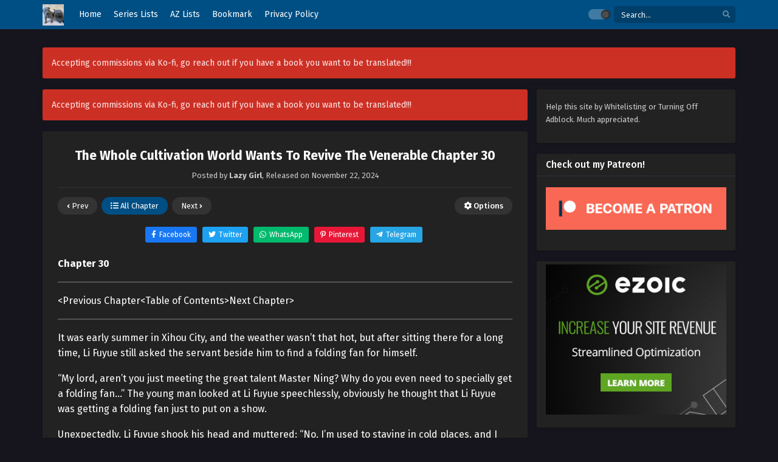

--- FILE ---
content_type: text/html; charset=UTF-8
request_url: https://lazygirltranslations.com/the-whole-cultivation-world-wants-to-revive-the-venerable-chapter-30/
body_size: 30019
content:
<!DOCTYPE html><html xmlns="https://www.w3.org/1999/xhtml" lang="en-CA" prefix="og: https://ogp.me/ns#"><head profile="http://gmpg.org/xfn/11"><meta http-equiv="Content-Type" content="text/html; charset=UTF-8"/>
<script>var __ezHttpConsent={setByCat:function(src,tagType,attributes,category,force,customSetScriptFn=null){var setScript=function(){if(force||window.ezTcfConsent[category]){if(typeof customSetScriptFn==='function'){customSetScriptFn();}else{var scriptElement=document.createElement(tagType);scriptElement.src=src;attributes.forEach(function(attr){for(var key in attr){if(attr.hasOwnProperty(key)){scriptElement.setAttribute(key,attr[key]);}}});var firstScript=document.getElementsByTagName(tagType)[0];firstScript.parentNode.insertBefore(scriptElement,firstScript);}}};if(force||(window.ezTcfConsent&&window.ezTcfConsent.loaded)){setScript();}else if(typeof getEzConsentData==="function"){getEzConsentData().then(function(ezTcfConsent){if(ezTcfConsent&&ezTcfConsent.loaded){setScript();}else{console.error("cannot get ez consent data");force=true;setScript();}});}else{force=true;setScript();console.error("getEzConsentData is not a function");}},};</script>
<script>var ezTcfConsent=window.ezTcfConsent?window.ezTcfConsent:{loaded:false,store_info:false,develop_and_improve_services:false,measure_ad_performance:false,measure_content_performance:false,select_basic_ads:false,create_ad_profile:false,select_personalized_ads:false,create_content_profile:false,select_personalized_content:false,understand_audiences:false,use_limited_data_to_select_content:false,};function getEzConsentData(){return new Promise(function(resolve){document.addEventListener("ezConsentEvent",function(event){var ezTcfConsent=event.detail.ezTcfConsent;resolve(ezTcfConsent);});});}</script>
<script>if(typeof _setEzCookies!=='function'){function _setEzCookies(ezConsentData){var cookies=window.ezCookieQueue;for(var i=0;i<cookies.length;i++){var cookie=cookies[i];if(ezConsentData&&ezConsentData.loaded&&ezConsentData[cookie.tcfCategory]){document.cookie=cookie.name+"="+cookie.value;}}}}
window.ezCookieQueue=window.ezCookieQueue||[];if(typeof addEzCookies!=='function'){function addEzCookies(arr){window.ezCookieQueue=[...window.ezCookieQueue,...arr];}}
addEzCookies([{name:"ezoab_57131",value:"mod12; Path=/; Domain=lazygirltranslations.com; Max-Age=7200",tcfCategory:"store_info",isEzoic:"true",},{name:"ezosuibasgeneris-1",value:"6376a276-a45a-45be-5746-2ddf0b753ee9; Path=/; Domain=lazygirltranslations.com; Expires=Thu, 28 Jan 2027 01:05:18 UTC; Secure; SameSite=None",tcfCategory:"understand_audiences",isEzoic:"true",}]);if(window.ezTcfConsent&&window.ezTcfConsent.loaded){_setEzCookies(window.ezTcfConsent);}else if(typeof getEzConsentData==="function"){getEzConsentData().then(function(ezTcfConsent){if(ezTcfConsent&&ezTcfConsent.loaded){_setEzCookies(window.ezTcfConsent);}else{console.error("cannot get ez consent data");_setEzCookies(window.ezTcfConsent);}});}else{console.error("getEzConsentData is not a function");_setEzCookies(window.ezTcfConsent);}</script><script type="text/javascript" data-ezscrex='false' data-cfasync='false'>window._ezaq = Object.assign({"edge_cache_status":11,"edge_response_time":603,"url":"https://lazygirltranslations.com/the-whole-cultivation-world-wants-to-revive-the-venerable-chapter-30/"}, typeof window._ezaq !== "undefined" ? window._ezaq : {});</script><script type="text/javascript" data-ezscrex='false' data-cfasync='false'>window._ezaq = Object.assign({"ab_test_id":"mod12"}, typeof window._ezaq !== "undefined" ? window._ezaq : {});window.__ez=window.__ez||{};window.__ez.tf={"NewBanger":"lazyload"};</script><script type="text/javascript" data-ezscrex='false' data-cfasync='false'>window.ezDisableAds = true;</script>
<script data-ezscrex='false' data-cfasync='false' data-pagespeed-no-defer>var __ez=__ez||{};__ez.stms=Date.now();__ez.evt={};__ez.script={};__ez.ck=__ez.ck||{};__ez.template={};__ez.template.isOrig=true;__ez.queue=__ez.queue||function(){var e=0,i=0,t=[],n=!1,o=[],r=[],s=!0,a=function(e,i,n,o,r,s,a){var l=arguments.length>7&&void 0!==arguments[7]?arguments[7]:window,d=this;this.name=e,this.funcName=i,this.parameters=null===n?null:w(n)?n:[n],this.isBlock=o,this.blockedBy=r,this.deleteWhenComplete=s,this.isError=!1,this.isComplete=!1,this.isInitialized=!1,this.proceedIfError=a,this.fWindow=l,this.isTimeDelay=!1,this.process=function(){f("... func = "+e),d.isInitialized=!0,d.isComplete=!0,f("... func.apply: "+e);var i=d.funcName.split("."),n=null,o=this.fWindow||window;i.length>3||(n=3===i.length?o[i[0]][i[1]][i[2]]:2===i.length?o[i[0]][i[1]]:o[d.funcName]),null!=n&&n.apply(null,this.parameters),!0===d.deleteWhenComplete&&delete t[e],!0===d.isBlock&&(f("----- F'D: "+d.name),m())}},l=function(e,i,t,n,o,r,s){var a=arguments.length>7&&void 0!==arguments[7]?arguments[7]:window,l=this;this.name=e,this.path=i,this.async=o,this.defer=r,this.isBlock=t,this.blockedBy=n,this.isInitialized=!1,this.isError=!1,this.isComplete=!1,this.proceedIfError=s,this.fWindow=a,this.isTimeDelay=!1,this.isPath=function(e){return"/"===e[0]&&"/"!==e[1]},this.getSrc=function(e){return void 0!==window.__ezScriptHost&&this.isPath(e)&&"banger.js"!==this.name?window.__ezScriptHost+e:e},this.process=function(){l.isInitialized=!0,f("... file = "+e);var i=this.fWindow?this.fWindow.document:document,t=i.createElement("script");t.src=this.getSrc(this.path),!0===o?t.async=!0:!0===r&&(t.defer=!0),t.onerror=function(){var e={url:window.location.href,name:l.name,path:l.path,user_agent:window.navigator.userAgent};"undefined"!=typeof _ezaq&&(e.pageview_id=_ezaq.page_view_id);var i=encodeURIComponent(JSON.stringify(e)),t=new XMLHttpRequest;t.open("GET","//g.ezoic.net/ezqlog?d="+i,!0),t.send(),f("----- ERR'D: "+l.name),l.isError=!0,!0===l.isBlock&&m()},t.onreadystatechange=t.onload=function(){var e=t.readyState;f("----- F'D: "+l.name),e&&!/loaded|complete/.test(e)||(l.isComplete=!0,!0===l.isBlock&&m())},i.getElementsByTagName("head")[0].appendChild(t)}},d=function(e,i){this.name=e,this.path="",this.async=!1,this.defer=!1,this.isBlock=!1,this.blockedBy=[],this.isInitialized=!0,this.isError=!1,this.isComplete=i,this.proceedIfError=!1,this.isTimeDelay=!1,this.process=function(){}};function c(e,i,n,s,a,d,c,u,f){var m=new l(e,i,n,s,a,d,c,f);!0===u?o[e]=m:r[e]=m,t[e]=m,h(m)}function h(e){!0!==u(e)&&0!=s&&e.process()}function u(e){if(!0===e.isTimeDelay&&!1===n)return f(e.name+" blocked = TIME DELAY!"),!0;if(w(e.blockedBy))for(var i=0;i<e.blockedBy.length;i++){var o=e.blockedBy[i];if(!1===t.hasOwnProperty(o))return f(e.name+" blocked = "+o),!0;if(!0===e.proceedIfError&&!0===t[o].isError)return!1;if(!1===t[o].isComplete)return f(e.name+" blocked = "+o),!0}return!1}function f(e){var i=window.location.href,t=new RegExp("[?&]ezq=([^&#]*)","i").exec(i);"1"===(t?t[1]:null)&&console.debug(e)}function m(){++e>200||(f("let's go"),p(o),p(r))}function p(e){for(var i in e)if(!1!==e.hasOwnProperty(i)){var t=e[i];!0===t.isComplete||u(t)||!0===t.isInitialized||!0===t.isError?!0===t.isError?f(t.name+": error"):!0===t.isComplete?f(t.name+": complete already"):!0===t.isInitialized&&f(t.name+": initialized already"):t.process()}}function w(e){return"[object Array]"==Object.prototype.toString.call(e)}return window.addEventListener("load",(function(){setTimeout((function(){n=!0,f("TDELAY -----"),m()}),5e3)}),!1),{addFile:c,addFileOnce:function(e,i,n,o,r,s,a,l,d){t[e]||c(e,i,n,o,r,s,a,l,d)},addDelayFile:function(e,i){var n=new l(e,i,!1,[],!1,!1,!0);n.isTimeDelay=!0,f(e+" ...  FILE! TDELAY"),r[e]=n,t[e]=n,h(n)},addFunc:function(e,n,s,l,d,c,u,f,m,p){!0===c&&(e=e+"_"+i++);var w=new a(e,n,s,l,d,u,f,p);!0===m?o[e]=w:r[e]=w,t[e]=w,h(w)},addDelayFunc:function(e,i,n){var o=new a(e,i,n,!1,[],!0,!0);o.isTimeDelay=!0,f(e+" ...  FUNCTION! TDELAY"),r[e]=o,t[e]=o,h(o)},items:t,processAll:m,setallowLoad:function(e){s=e},markLoaded:function(e){if(e&&0!==e.length){if(e in t){var i=t[e];!0===i.isComplete?f(i.name+" "+e+": error loaded duplicate"):(i.isComplete=!0,i.isInitialized=!0)}else t[e]=new d(e,!0);f("markLoaded dummyfile: "+t[e].name)}},logWhatsBlocked:function(){for(var e in t)!1!==t.hasOwnProperty(e)&&u(t[e])}}}();__ez.evt.add=function(e,t,n){e.addEventListener?e.addEventListener(t,n,!1):e.attachEvent?e.attachEvent("on"+t,n):e["on"+t]=n()},__ez.evt.remove=function(e,t,n){e.removeEventListener?e.removeEventListener(t,n,!1):e.detachEvent?e.detachEvent("on"+t,n):delete e["on"+t]};__ez.script.add=function(e){var t=document.createElement("script");t.src=e,t.async=!0,t.type="text/javascript",document.getElementsByTagName("head")[0].appendChild(t)};__ez.dot=__ez.dot||{};__ez.queue.addFileOnce('/detroitchicago/boise.js', '/detroitchicago/boise.js?gcb=195-7&cb=5', true, [], true, false, true, false);__ez.queue.addFileOnce('/parsonsmaize/abilene.js', '/parsonsmaize/abilene.js?gcb=195-7&cb=e80eca0cdb', true, [], true, false, true, false);__ez.queue.addFileOnce('/parsonsmaize/mulvane.js', '/parsonsmaize/mulvane.js?gcb=195-7&cb=e75e48eec0', true, ['/parsonsmaize/abilene.js'], true, false, true, false);__ez.queue.addFileOnce('/detroitchicago/birmingham.js', '/detroitchicago/birmingham.js?gcb=195-7&cb=539c47377c', true, ['/parsonsmaize/abilene.js'], true, false, true, false);</script>
<script type="text/javascript">var _ez_send_requests_through_ezoic = true;</script>
<script data-ezscrex="false" type="text/javascript" data-cfasync="false">window._ezaq = Object.assign({"ad_cache_level":0,"adpicker_placement_cnt":0,"ai_placeholder_cache_level":0,"ai_placeholder_placement_cnt":-1,"article_category":"The Whole Cultivation World Want","author":"Lazy Girl","domain":"lazygirltranslations.com","domain_id":57131,"ezcache_level":0,"ezcache_skip_code":14,"has_bad_image":0,"has_bad_words":0,"is_sitespeed":0,"lt_cache_level":0,"publish_date":"2024-11-22","response_size":105848,"response_size_orig":99997,"response_time_orig":594,"template_id":5,"url":"https://lazygirltranslations.com/the-whole-cultivation-world-wants-to-revive-the-venerable-chapter-30/","word_count":0,"worst_bad_word_level":0}, typeof window._ezaq !== "undefined" ? window._ezaq : {});__ez.queue.markLoaded('ezaqBaseReady');</script>
<script type='text/javascript' data-ezscrex='false' data-cfasync='false'>
window.ezAnalyticsStatic = true;
window._ez_send_requests_through_ezoic = true;
function analyticsAddScript(script) {
	var ezDynamic = document.createElement('script');
	ezDynamic.type = 'text/javascript';
	ezDynamic.innerHTML = script;
	document.head.appendChild(ezDynamic);
}
function getCookiesWithPrefix() {
    var allCookies = document.cookie.split(';');
    var cookiesWithPrefix = {};

    for (var i = 0; i < allCookies.length; i++) {
        var cookie = allCookies[i].trim();

        for (var j = 0; j < arguments.length; j++) {
            var prefix = arguments[j];
            if (cookie.indexOf(prefix) === 0) {
                var cookieParts = cookie.split('=');
                var cookieName = cookieParts[0];
                var cookieValue = cookieParts.slice(1).join('=');
                cookiesWithPrefix[cookieName] = decodeURIComponent(cookieValue);
                break; // Once matched, no need to check other prefixes
            }
        }
    }

    return cookiesWithPrefix;
}
function productAnalytics() {
	var d = {"pr":[6],"omd5":"f74fe21c9f885a762e6db91ec2a1a884","nar":"risk score"};
	d.u = _ezaq.url;
	d.p = _ezaq.page_view_id;
	d.v = _ezaq.visit_uuid;
	d.ab = _ezaq.ab_test_id;
	d.e = JSON.stringify(_ezaq);
	d.ref = document.referrer;
	d.c = getCookiesWithPrefix('active_template', 'ez', 'lp_');
	if(typeof ez_utmParams !== 'undefined') {
		d.utm = ez_utmParams;
	}

	var dataText = JSON.stringify(d);
	var xhr = new XMLHttpRequest();
	xhr.open('POST','//g.ezoic.net/ezais/analytics?cb=1', true);
	xhr.onload = function () {
		if (xhr.status!=200) {
            return;
		}

        if(document.readyState !== 'loading') {
            analyticsAddScript(xhr.response);
            return;
        }

        var eventFunc = function() {
            if(document.readyState === 'loading') {
                return;
            }
            document.removeEventListener('readystatechange', eventFunc, false);
            analyticsAddScript(xhr.response);
        };

        document.addEventListener('readystatechange', eventFunc, false);
	};
	xhr.setRequestHeader('Content-Type','text/plain');
	xhr.send(dataText);
}
__ez.queue.addFunc("productAnalytics", "productAnalytics", null, true, ['ezaqBaseReady'], false, false, false, true);
</script><base href="https://lazygirltranslations.com/the-whole-cultivation-world-wants-to-revive-the-venerable-chapter-30/"/>

<meta name="viewport" content="width=device-width"/>
<meta name="theme-color" content="#004f84"/>
<meta name="msapplication-navbutton-color" content="#004f84"/>
<meta name="apple-mobile-web-app-status-bar-style" content="#004f84"/>

<!-- Search Engine Optimization by Rank Math - https://rankmath.com/ -->
<title>The Whole Cultivation World Wants To Revive The Venerable Chapter 30 - Lazy Girl Translations</title>
<meta name="description" content="Chapter 30"/>
<meta name="robots" content="index, follow, max-snippet:-1, max-video-preview:-1, max-image-preview:large"/>
<link rel="canonical" href="https://lazygirltranslations.com/the-whole-cultivation-world-wants-to-revive-the-venerable-chapter-30/"/>
<meta property="og:locale" content="en_US"/>
<meta property="og:type" content="article"/>
<meta property="og:title" content="The Whole Cultivation World Wants To Revive The Venerable Chapter 30 - Lazy Girl Translations"/>
<meta property="og:description" content="Chapter 30"/>
<meta property="og:url" content="https://lazygirltranslations.com/the-whole-cultivation-world-wants-to-revive-the-venerable-chapter-30/"/>
<meta property="og:site_name" content="Lazy Girl Translations"/>
<meta property="article:section" content="The Whole Cultivation World Wants To Revive The Venerable"/>
<meta property="article:published_time" content="2024-11-22T18:03:02-08:00"/>
<meta name="twitter:card" content="summary_large_image"/>
<meta name="twitter:title" content="The Whole Cultivation World Wants To Revive The Venerable Chapter 30 - Lazy Girl Translations"/>
<meta name="twitter:description" content="Chapter 30"/>
<meta name="twitter:label1" content="Written by"/>
<meta name="twitter:data1" content="Lazy Girl"/>
<meta name="twitter:label2" content="Time to read"/>
<meta name="twitter:data2" content="19 minutes"/>
<script type="application/ld+json" class="rank-math-schema">{"@context":"https://schema.org","@graph":[{"@type":["Person","Organization"],"@id":"https://lazygirltranslations.com/#person","name":"Lazy Girl","logo":{"@type":"ImageObject","@id":"https://lazygirltranslations.com/#logo","url":"https://lazygirltranslations.com/wp-content/uploads/2020/01/cropped-cropped-IMG_0730-copy-1-1.jpg","contentUrl":"https://lazygirltranslations.com/wp-content/uploads/2020/01/cropped-cropped-IMG_0730-copy-1-1.jpg","caption":"Lazy Girl","inLanguage":"en-CA","width":"250","height":"229"},"image":{"@type":"ImageObject","@id":"https://lazygirltranslations.com/#logo","url":"https://lazygirltranslations.com/wp-content/uploads/2020/01/cropped-cropped-IMG_0730-copy-1-1.jpg","contentUrl":"https://lazygirltranslations.com/wp-content/uploads/2020/01/cropped-cropped-IMG_0730-copy-1-1.jpg","caption":"Lazy Girl","inLanguage":"en-CA","width":"250","height":"229"}},{"@type":"WebSite","@id":"https://lazygirltranslations.com/#website","url":"https://lazygirltranslations.com","name":"Lazy Girl","publisher":{"@id":"https://lazygirltranslations.com/#person"},"inLanguage":"en-CA"},{"@type":"WebPage","@id":"https://lazygirltranslations.com/the-whole-cultivation-world-wants-to-revive-the-venerable-chapter-30/#webpage","url":"https://lazygirltranslations.com/the-whole-cultivation-world-wants-to-revive-the-venerable-chapter-30/","name":"The Whole Cultivation World Wants To Revive The Venerable Chapter 30 - Lazy Girl Translations","datePublished":"2024-11-22T18:03:02-08:00","dateModified":"2024-11-22T18:03:02-08:00","isPartOf":{"@id":"https://lazygirltranslations.com/#website"},"inLanguage":"en-CA"},{"@type":"Person","@id":"https://lazygirltranslations.com/author/admin/","name":"Lazy Girl","url":"https://lazygirltranslations.com/author/admin/","image":{"@type":"ImageObject","@id":"https://secure.gravatar.com/avatar/79419207661b46e08b6aad1ee6feea531e837895bf5f4092fbb7763930bf6c35?s=96&amp;d=mm&amp;r=g","url":"https://secure.gravatar.com/avatar/79419207661b46e08b6aad1ee6feea531e837895bf5f4092fbb7763930bf6c35?s=96&amp;d=mm&amp;r=g","caption":"Lazy Girl","inLanguage":"en-CA"}},{"@type":"BlogPosting","headline":"The Whole Cultivation World Wants To Revive The Venerable Chapter 30 - Lazy Girl Translations","datePublished":"2024-11-22T18:03:02-08:00","dateModified":"2024-11-22T18:03:02-08:00","articleSection":"The Whole Cultivation World Wants To Revive The Venerable","author":{"@id":"https://lazygirltranslations.com/author/admin/","name":"Lazy Girl"},"publisher":{"@id":"https://lazygirltranslations.com/#person"},"description":"Chapter 30","name":"The Whole Cultivation World Wants To Revive The Venerable Chapter 30 - Lazy Girl Translations","@id":"https://lazygirltranslations.com/the-whole-cultivation-world-wants-to-revive-the-venerable-chapter-30/#richSnippet","isPartOf":{"@id":"https://lazygirltranslations.com/the-whole-cultivation-world-wants-to-revive-the-venerable-chapter-30/#webpage"},"inLanguage":"en-CA","mainEntityOfPage":{"@id":"https://lazygirltranslations.com/the-whole-cultivation-world-wants-to-revive-the-venerable-chapter-30/#webpage"}}]}</script>
<!-- /Rank Math WordPress SEO plugin -->

<link rel="alternate" title="oEmbed (JSON)" type="application/json+oembed" href="https://lazygirltranslations.com/wp-json/oembed/1.0/embed?url=https%3A%2F%2Flazygirltranslations.com%2Fthe-whole-cultivation-world-wants-to-revive-the-venerable-chapter-30%2F"/>
<link rel="alternate" title="oEmbed (XML)" type="text/xml+oembed" href="https://lazygirltranslations.com/wp-json/oembed/1.0/embed?url=https%3A%2F%2Flazygirltranslations.com%2Fthe-whole-cultivation-world-wants-to-revive-the-venerable-chapter-30%2F&amp;format=xml"/>
<style id="wp-img-auto-sizes-contain-inline-css" type="text/css">
img:is([sizes=auto i],[sizes^="auto," i]){contain-intrinsic-size:3000px 1500px}
/*# sourceURL=wp-img-auto-sizes-contain-inline-css */
</style>
<style id="classic-theme-styles-inline-css" type="text/css">
/*! This file is auto-generated */
.wp-block-button__link{color:#fff;background-color:#32373c;border-radius:9999px;box-shadow:none;text-decoration:none;padding:calc(.667em + 2px) calc(1.333em + 2px);font-size:1.125em}.wp-block-file__button{background:#32373c;color:#fff;text-decoration:none}
/*# sourceURL=/wp-includes/css/classic-themes.min.css */
</style>
<link rel="stylesheet" id="style-css" href="https://lazygirltranslations.com/wp-content/themes/lightnovel/style.css?ver=1.1.5" type="text/css" media="all"/>
<link rel="stylesheet" id="darkstyle-css" href="https://lazygirltranslations.com/wp-content/themes/lightnovel/assets/css/darkmode.css?ver=1.1.5" type="text/css" media="all"/>
<script>
var max_bookmark = 50;
</script>
<script type="text/javascript" src="https://lazygirltranslations.com/wp-content/themes/lightnovel/assets/js/jquery.min.js?ver=3.5.1" id="jquery-js"></script>
<script type="text/javascript" src="https://lazygirltranslations.com/wp-content/themes/lightnovel/assets/js/series-history.js?ver=6.9" id="series_history_script-js"></script>
<script type="text/javascript" src="https://lazygirltranslations.com/wp-content/themes/lightnovel/assets/js/tsfn.js?ver=1.1.5" id="ts-functions-js"></script>
<script type="text/javascript" src="https://lazygirltranslations.com/wp-content/themes/lightnovel/assets/js/bookmark.js?ver=1.1.5" id="bookmarks_script-js"></script>
<link rel="https://api.w.org/" href="https://lazygirltranslations.com/wp-json/"/><link rel="alternate" title="JSON" type="application/json" href="https://lazygirltranslations.com/wp-json/wp/v2/posts/8863"/><!-- EZOIC_REMOVE_BEGIN -->
<script async="" src="//pagead2.googlesyndication.com/pagead/js/adsbygoogle.js"></script>
<script>
     (adsbygoogle = window.adsbygoogle || []).push({
          google_ad_client: "ca-pub-7062289685165095",
          enable_page_level_ads: true
     });
</script>
<!-- EZOIC_REMOVE_END -->

<!-- Global site tag (gtag.js) - Google Analytics -->
<script async="" src="https://www.googletagmanager.com/gtag/js?id=UA-111263735-1"></script>
<script>
  window.dataLayer = window.dataLayer || [];
  function gtag(){dataLayer.push(arguments);}
  gtag('js', new Date());

  gtag('config', 'UA-111263735-1');
</script>		<script type="text/javascript">
				var sf_templates = "<a href=\"{search_url_escaped}\">View All Results<\/a>";
				var sf_position = '0';
				var sf_input = '.search-live';
				jQuery(document).ready(function(){
					jQuery(sf_input).ajaxyLiveSearch({"expand":false,"searchUrl":"https:\/\/lazygirltranslations.com\/?s=%s","text":"Search...","delay":500,"iwidth":180,"width":350,"ajaxUrl":"https:\/\/lazygirltranslations.com\/wp-admin\/admin-ajax.php","rtl":0});
					jQuery(".live-search_ajaxy-selective-input").keyup(function() {
						var width = jQuery(this).val().length * 8;
						if(width < 50) {
							width = 50;
						}
						jQuery(this).width(width);
					});
					jQuery(".live-search_ajaxy-selective-search").click(function() {
						jQuery(this).find(".live-search_ajaxy-selective-input").focus();
					});
					jQuery(".live-search_ajaxy-selective-close").click(function() {
						jQuery(this).parent().remove();
					});
				});
		</script>
		<link rel="preconnect" href="https://fonts.gstatic.com"/>
<link href="https://fonts.googleapis.com/css2?family=Fira+Sans:ital,wght@0,400;0,500;0,600;0,700;1,400;1,500;1,600;1,700&amp;display=swap" rel="stylesheet"/>
<link href="https://fonts.googleapis.com/css2?family=Merriweather:ital,wght@0,400;0,700;1,400;1,700&amp;display=swap" rel="stylesheet"/>
<script>
	$(document).ready(function(){
		$(".shme").click(function(){
			$(".mm").toggleClass("shwx");
		});
		$(".srcmob").click(function(){
			$(".minmb").toggleClass("minmbx");
		});
		$(".gnr").click(function(){
			$(".gnrx").toggleClass("shwgx");
		});
		$(".colap").click(function(){
			$(".mindes").toggleClass("alldes");
		});
		$(".topmobile").click(function(){
			$(".topmobcon").toggleClass("topmobshow");
		});
		$(".optxid").click(function(){
			$(".optxshd").toggleClass("optxshds");
		});
	});
</script>
<script type="text/javascript">
	$(document).ready(function()
	{
	  $('.tip').each(function(){

		var $this = $(this);
		var id = $this.attr('rel');

		$this.qtip({
		  content:{
			text: '<center><img src="https://lazygirltranslations.com/wp-content/themes/lightnovel/assets/img/loading.gif" width="30"/></center>',
			ajax:{
			  url: 'https://lazygirltranslations.com/wp-admin/admin-ajax.php',
			  type: 'POST', 
			  loading: false,
			  data: 'id=' + id + '&action=tooltip_action'
			}
		  },
		  show: 'mouseover',
		  hide: {
			delay: 200,
			fixed: true
		  },
		  position: {
		target: 'mouse',
		adjust: { mouse: false },
			viewport: $(window)
		  }
		});
	  });
	});
	</script>
		<script>
	var ajaxurl = 'https://lazygirltranslations.com/wp-admin/admin-ajax.php';
	var defaultTheme = "darkmode";
	var ts_view_count_visible = false;
	const ts_lang = {"bookmark_bookmark_label":"Bookmark","bookmark_bookmarked_label":"Bookmarked","bookmark_max_item_reached":"Sorry, you reached your bookmark limit, \nplease remove other series from bookmark","bookmark_browser_not_supported":"Sorry, your browser does not support this feature.\nUse Google Chrome \/ Firefox.","series_history_chapter":"Chapter ","series_history_volume":"Volume "};

		</script>
			<style>
			.darkmode .bxcl ul li span.dt a{background:#30353c;}
			.th,.trendarea .trendlist .trendinf .cusinfo .cusi.toptype a,.soraddlx .sorattlx,.releases .vl,.serieslist.pop ul li.topone .limit .bw .ctr,#footer .footermenu,.bigcontent .infox .spe span:before,.commentx #submit,.naveps .nvsc a,.radiox input:checked ~ .checkmarkx,.advancedsearch button.searchz,.lista a:hover,.bxcl ul li span.dt a:hover,.bookmark,.bs .bsx .limit .typez.Drama,.hpage a,.darkmode .naveps .nvsc a,.darkmode .lista a,.darkmode .nav_apb a:hover,#sidebar .section ul.season li:before,#sidebar .section ul.season::-webkit-scrollbar-thumb,#sidebar .section .ongoingseries ul li a .l .fa, #sidebar .section .ongoingseries ul li a .r,.releases.latesthome,.quickfilter .filters .filter.submit button,.footer-az .az-list li a,.stylesix .bsx .upscore,.stylefor .bsx .tt span i,.soraddlx .soraurlx strong,.bxcl ul li:hover,.darkmode .quickfilter .filters .filter.submit button,.darkmode .bxcl ul li:hover,#sidebar .section .ongoingseries ul::-webkit-scrollbar-thumb,.bxcl ul::-webkit-scrollbar-thumb,.bigcontent .infox .genxed a:hover,.lastend .inepcx a,.single-info.bixbox .infox .spe span:before,.single-info.bixbox .infox .genxed a:hover,.series-gen .nav-tabs li.active a,.naveps.bignav .nvs.nvsc a,.darkmode .naveps.bignav .nvs.nvsc a,#top-menu li a:hover,.topmobile,.comment-list .comment-body .reply a:hover,.bixbox.bxcl.epcheck .ts-chl-collapsible,.homehot .hotstack .hotoday .inhotoday .todinfo .todsco .todtext,.bloglist .blogbox .innerblog .thumb .btags,.ingfo .minginfo span.r,#sidebar .section .ts-wpop-series-gen .ts-wpop-nav-tabs li.active span,.darkmode .bxcl .series-history-pool ul li .chbox:hover,.bxcl .series-history-pool ul li .chbox:hover{background:#004f84;}
			.pagination span.page-numbers.current,#gallery.owl-loaded .owl-dots .owl-dot.active span,.taxindex li a:hover,.darkmode .quickfilter .filters .filter.submit button{background:#004f84 !important;}
			.releases span,.advancedsearch button.searchz,.lista a:hover,.darkmode .lista a,.stylefor .bsx:hover,.bxcl ul li:hover,.single-info.bixbox .infox .genxed a:hover,.comment-list .comment-body .reply a,.homehot .hotstack .hotoday .inhotoday .todinfo .todsco .todnum {border-color:#004f84;}
			.surprise:hover {color: #FFF;background: #333;}
			a:hover,.listupd .lexa .dtl h2 a:hover,.live-search_result_container a:hover,.footer-az .az-list li a:hover,.bxcl ul li span.dt a .dashicons .darkmode #sidebar .section .serieslist ul li .leftseries span a,.stylefor a:hover,.seventh .main-seven .tt .sosev span a:hover,.stylesix .bsx .inf span a,.epl-num a,.bixbox.episodedl .epwrapper .epheader .entry-info a,.darkmode a:hover,.dlbox ul li span a,.single-info.bixbox .infox .infolimit h2,.bs .bsx .tt span.nchapter,.listupd .utao .uta .luf ul li,.bixbox.episodedl .epwrapper .epheader h1,.comment-list .comment-body .reply a,.bxcl ul li a:visited,.homehot .hotstack .hotoday .inhotoday .todinfo .todsco .todnum,.stylefor .med-info .col-chap .forchap a,.maindet .inmain .mdinfo .mdgenre a,.maindet .inmain .mdinfo .mdinfodet a,.bigcontent .infox .spe span a,.single-info.bixbox .infox a,.darkmode .single-info.bixbox .infox a:hover,.darkmode .seriestwo .sertobig .insertobig .sertoinfo .sertoauth .serl a:hover,.darkmode .meta .year a:hover,.darkmode .blogpost .entry-header .entry-meta a:hover,.darkmode .cmt .must-log-in a:hover,.darkmode .bigcontent .infox .spe span a:hover {color:#004f84;}
			.footer-az .az-list li a:hover{color:#004f84 !important;}
			.releases h1,.releases h3,#sidebar .section h4 {color:#333}
			.bs .bsx .limit .ply {background:rgba(0,0,0,0.5);}
			.serieslist ul li .ctr,.bigcontent .infox .genxed a,.single-info.bixbox .infox .genxed a{color:#004f84;border-color:#004f84;}
			.darkmode .bigcontent .infox .genxed a,.darkmode .single-info.bixbox .infox .genxed a{color:#CCC}
			.darkmode .bigcontent .infox .genxed a:hover,.darkmode .single-info.bixbox .infox .genxed a:hover,.darkmode .single-info.bixbox .infox .infolimit h2{color:#FFF}
			.modex a {background: #333;}
			.modex a:hover,.stylefor .bsx .tt span i,.darkmode .naveps.bignav .nvs.nvsc a {color: #FFF;}
			.bigcontent .rt .rating,.bxcl ul li span.dt a{background: #f8f8f8;}
			.bookmark:hover{background:#1d1b26}
			.darkmode .lista a:hover,.slider:before{background:#333}
			@media only screen and (max-width: 800px){
				.th,.darkmode .th{background:#004f84;}
				#main-menu{background:rgba(28,28,28,.95);}
				.surprise{background:#004f84;}
			}
		</style>
			
<link rel="icon" href="https://i1.wp.com/lazygirltranslations.com/wp-content/uploads/2020/01/cropped-IMG_0730-copy-32x32.jpg" sizes="32x32"/>
<link rel="icon" href="https://i1.wp.com/lazygirltranslations.com/wp-content/uploads/2020/01/cropped-IMG_0730-copy-192x192.jpg" sizes="192x192"/>
<link rel="apple-touch-icon" href="https://i1.wp.com/lazygirltranslations.com/wp-content/uploads/2020/01/cropped-IMG_0730-copy-180x180.jpg"/>
<meta name="msapplication-TileImage" content="https://i1.wp.com/lazygirltranslations.com/wp-content/uploads/2020/01/cropped-IMG_0730-copy-270x270.jpg"/>
<style id="wp-block-image-inline-css" type="text/css">
.wp-block-image>a,.wp-block-image>figure>a{display:inline-block}.wp-block-image img{box-sizing:border-box;height:auto;max-width:100%;vertical-align:bottom}@media not (prefers-reduced-motion){.wp-block-image img.hide{visibility:hidden}.wp-block-image img.show{animation:show-content-image .4s}}.wp-block-image[style*=border-radius] img,.wp-block-image[style*=border-radius]>a{border-radius:inherit}.wp-block-image.has-custom-border img{box-sizing:border-box}.wp-block-image.aligncenter{text-align:center}.wp-block-image.alignfull>a,.wp-block-image.alignwide>a{width:100%}.wp-block-image.alignfull img,.wp-block-image.alignwide img{height:auto;width:100%}.wp-block-image .aligncenter,.wp-block-image .alignleft,.wp-block-image .alignright,.wp-block-image.aligncenter,.wp-block-image.alignleft,.wp-block-image.alignright{display:table}.wp-block-image .aligncenter>figcaption,.wp-block-image .alignleft>figcaption,.wp-block-image .alignright>figcaption,.wp-block-image.aligncenter>figcaption,.wp-block-image.alignleft>figcaption,.wp-block-image.alignright>figcaption{caption-side:bottom;display:table-caption}.wp-block-image .alignleft{float:left;margin:.5em 1em .5em 0}.wp-block-image .alignright{float:right;margin:.5em 0 .5em 1em}.wp-block-image .aligncenter{margin-left:auto;margin-right:auto}.wp-block-image :where(figcaption){margin-bottom:1em;margin-top:.5em}.wp-block-image.is-style-circle-mask img{border-radius:9999px}@supports ((-webkit-mask-image:none) or (mask-image:none)) or (-webkit-mask-image:none){.wp-block-image.is-style-circle-mask img{border-radius:0;-webkit-mask-image:url('data:image/svg+xml;utf8,<svg viewBox="0 0 100 100" xmlns="http://www.w3.org/2000/svg"><circle cx="50" cy="50" r="50"/></svg>');mask-image:url('data:image/svg+xml;utf8,<svg viewBox="0 0 100 100" xmlns="http://www.w3.org/2000/svg"><circle cx="50" cy="50" r="50"/></svg>');mask-mode:alpha;-webkit-mask-position:center;mask-position:center;-webkit-mask-repeat:no-repeat;mask-repeat:no-repeat;-webkit-mask-size:contain;mask-size:contain}}:root :where(.wp-block-image.is-style-rounded img,.wp-block-image .is-style-rounded img){border-radius:9999px}.wp-block-image figure{margin:0}.wp-lightbox-container{display:flex;flex-direction:column;position:relative}.wp-lightbox-container img{cursor:zoom-in}.wp-lightbox-container img:hover+button{opacity:1}.wp-lightbox-container button{align-items:center;backdrop-filter:blur(16px) saturate(180%);background-color:#5a5a5a40;border:none;border-radius:4px;cursor:zoom-in;display:flex;height:20px;justify-content:center;opacity:0;padding:0;position:absolute;right:16px;text-align:center;top:16px;width:20px;z-index:100}@media not (prefers-reduced-motion){.wp-lightbox-container button{transition:opacity .2s ease}}.wp-lightbox-container button:focus-visible{outline:3px auto #5a5a5a40;outline:3px auto -webkit-focus-ring-color;outline-offset:3px}.wp-lightbox-container button:hover{cursor:pointer;opacity:1}.wp-lightbox-container button:focus{opacity:1}.wp-lightbox-container button:focus,.wp-lightbox-container button:hover,.wp-lightbox-container button:not(:hover):not(:active):not(.has-background){background-color:#5a5a5a40;border:none}.wp-lightbox-overlay{box-sizing:border-box;cursor:zoom-out;height:100vh;left:0;overflow:hidden;position:fixed;top:0;visibility:hidden;width:100%;z-index:100000}.wp-lightbox-overlay .close-button{align-items:center;cursor:pointer;display:flex;justify-content:center;min-height:40px;min-width:40px;padding:0;position:absolute;right:calc(env(safe-area-inset-right) + 16px);top:calc(env(safe-area-inset-top) + 16px);z-index:5000000}.wp-lightbox-overlay .close-button:focus,.wp-lightbox-overlay .close-button:hover,.wp-lightbox-overlay .close-button:not(:hover):not(:active):not(.has-background){background:none;border:none}.wp-lightbox-overlay .lightbox-image-container{height:var(--wp--lightbox-container-height);left:50%;overflow:hidden;position:absolute;top:50%;transform:translate(-50%,-50%);transform-origin:top left;width:var(--wp--lightbox-container-width);z-index:9999999999}.wp-lightbox-overlay .wp-block-image{align-items:center;box-sizing:border-box;display:flex;height:100%;justify-content:center;margin:0;position:relative;transform-origin:0 0;width:100%;z-index:3000000}.wp-lightbox-overlay .wp-block-image img{height:var(--wp--lightbox-image-height);min-height:var(--wp--lightbox-image-height);min-width:var(--wp--lightbox-image-width);width:var(--wp--lightbox-image-width)}.wp-lightbox-overlay .wp-block-image figcaption{display:none}.wp-lightbox-overlay button{background:none;border:none}.wp-lightbox-overlay .scrim{background-color:#fff;height:100%;opacity:.9;position:absolute;width:100%;z-index:2000000}.wp-lightbox-overlay.active{visibility:visible}@media not (prefers-reduced-motion){.wp-lightbox-overlay.active{animation:turn-on-visibility .25s both}.wp-lightbox-overlay.active img{animation:turn-on-visibility .35s both}.wp-lightbox-overlay.show-closing-animation:not(.active){animation:turn-off-visibility .35s both}.wp-lightbox-overlay.show-closing-animation:not(.active) img{animation:turn-off-visibility .25s both}.wp-lightbox-overlay.zoom.active{animation:none;opacity:1;visibility:visible}.wp-lightbox-overlay.zoom.active .lightbox-image-container{animation:lightbox-zoom-in .4s}.wp-lightbox-overlay.zoom.active .lightbox-image-container img{animation:none}.wp-lightbox-overlay.zoom.active .scrim{animation:turn-on-visibility .4s forwards}.wp-lightbox-overlay.zoom.show-closing-animation:not(.active){animation:none}.wp-lightbox-overlay.zoom.show-closing-animation:not(.active) .lightbox-image-container{animation:lightbox-zoom-out .4s}.wp-lightbox-overlay.zoom.show-closing-animation:not(.active) .lightbox-image-container img{animation:none}.wp-lightbox-overlay.zoom.show-closing-animation:not(.active) .scrim{animation:turn-off-visibility .4s forwards}}@keyframes show-content-image{0%{visibility:hidden}99%{visibility:hidden}to{visibility:visible}}@keyframes turn-on-visibility{0%{opacity:0}to{opacity:1}}@keyframes turn-off-visibility{0%{opacity:1;visibility:visible}99%{opacity:0;visibility:visible}to{opacity:0;visibility:hidden}}@keyframes lightbox-zoom-in{0%{transform:translate(calc((-100vw + var(--wp--lightbox-scrollbar-width))/2 + var(--wp--lightbox-initial-left-position)),calc(-50vh + var(--wp--lightbox-initial-top-position))) scale(var(--wp--lightbox-scale))}to{transform:translate(-50%,-50%) scale(1)}}@keyframes lightbox-zoom-out{0%{transform:translate(-50%,-50%) scale(1);visibility:visible}99%{visibility:visible}to{transform:translate(calc((-100vw + var(--wp--lightbox-scrollbar-width))/2 + var(--wp--lightbox-initial-left-position)),calc(-50vh + var(--wp--lightbox-initial-top-position))) scale(var(--wp--lightbox-scale));visibility:hidden}}
/*# sourceURL=https://lazygirltranslations.com/wp-includes/blocks/image/style.min.css */
</style>
<style id="wp-block-paragraph-inline-css" type="text/css">
.is-small-text{font-size:.875em}.is-regular-text{font-size:1em}.is-large-text{font-size:2.25em}.is-larger-text{font-size:3em}.has-drop-cap:not(:focus):first-letter{float:left;font-size:8.4em;font-style:normal;font-weight:100;line-height:.68;margin:.05em .1em 0 0;text-transform:uppercase}body.rtl .has-drop-cap:not(:focus):first-letter{float:none;margin-left:.1em}p.has-drop-cap.has-background{overflow:hidden}:root :where(p.has-background){padding:1.25em 2.375em}:where(p.has-text-color:not(.has-link-color)) a{color:inherit}p.has-text-align-left[style*="writing-mode:vertical-lr"],p.has-text-align-right[style*="writing-mode:vertical-rl"]{rotate:180deg}
/*# sourceURL=https://lazygirltranslations.com/wp-includes/blocks/paragraph/style.min.css */
</style>
<style id="wp-block-separator-inline-css" type="text/css">
@charset "UTF-8";.wp-block-separator{border:none;border-top:2px solid}:root :where(.wp-block-separator.is-style-dots){height:auto;line-height:1;text-align:center}:root :where(.wp-block-separator.is-style-dots):before{color:currentColor;content:"···";font-family:serif;font-size:1.5em;letter-spacing:2em;padding-left:2em}.wp-block-separator.is-style-dots{background:none!important;border:none!important}
/*# sourceURL=https://lazygirltranslations.com/wp-includes/blocks/separator/style.min.css */
</style>
<style id="global-styles-inline-css" type="text/css">
:root{--wp--preset--aspect-ratio--square: 1;--wp--preset--aspect-ratio--4-3: 4/3;--wp--preset--aspect-ratio--3-4: 3/4;--wp--preset--aspect-ratio--3-2: 3/2;--wp--preset--aspect-ratio--2-3: 2/3;--wp--preset--aspect-ratio--16-9: 16/9;--wp--preset--aspect-ratio--9-16: 9/16;--wp--preset--color--black: #000000;--wp--preset--color--cyan-bluish-gray: #abb8c3;--wp--preset--color--white: #ffffff;--wp--preset--color--pale-pink: #f78da7;--wp--preset--color--vivid-red: #cf2e2e;--wp--preset--color--luminous-vivid-orange: #ff6900;--wp--preset--color--luminous-vivid-amber: #fcb900;--wp--preset--color--light-green-cyan: #7bdcb5;--wp--preset--color--vivid-green-cyan: #00d084;--wp--preset--color--pale-cyan-blue: #8ed1fc;--wp--preset--color--vivid-cyan-blue: #0693e3;--wp--preset--color--vivid-purple: #9b51e0;--wp--preset--gradient--vivid-cyan-blue-to-vivid-purple: linear-gradient(135deg,rgb(6,147,227) 0%,rgb(155,81,224) 100%);--wp--preset--gradient--light-green-cyan-to-vivid-green-cyan: linear-gradient(135deg,rgb(122,220,180) 0%,rgb(0,208,130) 100%);--wp--preset--gradient--luminous-vivid-amber-to-luminous-vivid-orange: linear-gradient(135deg,rgb(252,185,0) 0%,rgb(255,105,0) 100%);--wp--preset--gradient--luminous-vivid-orange-to-vivid-red: linear-gradient(135deg,rgb(255,105,0) 0%,rgb(207,46,46) 100%);--wp--preset--gradient--very-light-gray-to-cyan-bluish-gray: linear-gradient(135deg,rgb(238,238,238) 0%,rgb(169,184,195) 100%);--wp--preset--gradient--cool-to-warm-spectrum: linear-gradient(135deg,rgb(74,234,220) 0%,rgb(151,120,209) 20%,rgb(207,42,186) 40%,rgb(238,44,130) 60%,rgb(251,105,98) 80%,rgb(254,248,76) 100%);--wp--preset--gradient--blush-light-purple: linear-gradient(135deg,rgb(255,206,236) 0%,rgb(152,150,240) 100%);--wp--preset--gradient--blush-bordeaux: linear-gradient(135deg,rgb(254,205,165) 0%,rgb(254,45,45) 50%,rgb(107,0,62) 100%);--wp--preset--gradient--luminous-dusk: linear-gradient(135deg,rgb(255,203,112) 0%,rgb(199,81,192) 50%,rgb(65,88,208) 100%);--wp--preset--gradient--pale-ocean: linear-gradient(135deg,rgb(255,245,203) 0%,rgb(182,227,212) 50%,rgb(51,167,181) 100%);--wp--preset--gradient--electric-grass: linear-gradient(135deg,rgb(202,248,128) 0%,rgb(113,206,126) 100%);--wp--preset--gradient--midnight: linear-gradient(135deg,rgb(2,3,129) 0%,rgb(40,116,252) 100%);--wp--preset--font-size--small: 13px;--wp--preset--font-size--medium: 20px;--wp--preset--font-size--large: 36px;--wp--preset--font-size--x-large: 42px;--wp--preset--spacing--20: 0.44rem;--wp--preset--spacing--30: 0.67rem;--wp--preset--spacing--40: 1rem;--wp--preset--spacing--50: 1.5rem;--wp--preset--spacing--60: 2.25rem;--wp--preset--spacing--70: 3.38rem;--wp--preset--spacing--80: 5.06rem;--wp--preset--shadow--natural: 6px 6px 9px rgba(0, 0, 0, 0.2);--wp--preset--shadow--deep: 12px 12px 50px rgba(0, 0, 0, 0.4);--wp--preset--shadow--sharp: 6px 6px 0px rgba(0, 0, 0, 0.2);--wp--preset--shadow--outlined: 6px 6px 0px -3px rgb(255, 255, 255), 6px 6px rgb(0, 0, 0);--wp--preset--shadow--crisp: 6px 6px 0px rgb(0, 0, 0);}:where(.is-layout-flex){gap: 0.5em;}:where(.is-layout-grid){gap: 0.5em;}body .is-layout-flex{display: flex;}.is-layout-flex{flex-wrap: wrap;align-items: center;}.is-layout-flex > :is(*, div){margin: 0;}body .is-layout-grid{display: grid;}.is-layout-grid > :is(*, div){margin: 0;}:where(.wp-block-columns.is-layout-flex){gap: 2em;}:where(.wp-block-columns.is-layout-grid){gap: 2em;}:where(.wp-block-post-template.is-layout-flex){gap: 1.25em;}:where(.wp-block-post-template.is-layout-grid){gap: 1.25em;}.has-black-color{color: var(--wp--preset--color--black) !important;}.has-cyan-bluish-gray-color{color: var(--wp--preset--color--cyan-bluish-gray) !important;}.has-white-color{color: var(--wp--preset--color--white) !important;}.has-pale-pink-color{color: var(--wp--preset--color--pale-pink) !important;}.has-vivid-red-color{color: var(--wp--preset--color--vivid-red) !important;}.has-luminous-vivid-orange-color{color: var(--wp--preset--color--luminous-vivid-orange) !important;}.has-luminous-vivid-amber-color{color: var(--wp--preset--color--luminous-vivid-amber) !important;}.has-light-green-cyan-color{color: var(--wp--preset--color--light-green-cyan) !important;}.has-vivid-green-cyan-color{color: var(--wp--preset--color--vivid-green-cyan) !important;}.has-pale-cyan-blue-color{color: var(--wp--preset--color--pale-cyan-blue) !important;}.has-vivid-cyan-blue-color{color: var(--wp--preset--color--vivid-cyan-blue) !important;}.has-vivid-purple-color{color: var(--wp--preset--color--vivid-purple) !important;}.has-black-background-color{background-color: var(--wp--preset--color--black) !important;}.has-cyan-bluish-gray-background-color{background-color: var(--wp--preset--color--cyan-bluish-gray) !important;}.has-white-background-color{background-color: var(--wp--preset--color--white) !important;}.has-pale-pink-background-color{background-color: var(--wp--preset--color--pale-pink) !important;}.has-vivid-red-background-color{background-color: var(--wp--preset--color--vivid-red) !important;}.has-luminous-vivid-orange-background-color{background-color: var(--wp--preset--color--luminous-vivid-orange) !important;}.has-luminous-vivid-amber-background-color{background-color: var(--wp--preset--color--luminous-vivid-amber) !important;}.has-light-green-cyan-background-color{background-color: var(--wp--preset--color--light-green-cyan) !important;}.has-vivid-green-cyan-background-color{background-color: var(--wp--preset--color--vivid-green-cyan) !important;}.has-pale-cyan-blue-background-color{background-color: var(--wp--preset--color--pale-cyan-blue) !important;}.has-vivid-cyan-blue-background-color{background-color: var(--wp--preset--color--vivid-cyan-blue) !important;}.has-vivid-purple-background-color{background-color: var(--wp--preset--color--vivid-purple) !important;}.has-black-border-color{border-color: var(--wp--preset--color--black) !important;}.has-cyan-bluish-gray-border-color{border-color: var(--wp--preset--color--cyan-bluish-gray) !important;}.has-white-border-color{border-color: var(--wp--preset--color--white) !important;}.has-pale-pink-border-color{border-color: var(--wp--preset--color--pale-pink) !important;}.has-vivid-red-border-color{border-color: var(--wp--preset--color--vivid-red) !important;}.has-luminous-vivid-orange-border-color{border-color: var(--wp--preset--color--luminous-vivid-orange) !important;}.has-luminous-vivid-amber-border-color{border-color: var(--wp--preset--color--luminous-vivid-amber) !important;}.has-light-green-cyan-border-color{border-color: var(--wp--preset--color--light-green-cyan) !important;}.has-vivid-green-cyan-border-color{border-color: var(--wp--preset--color--vivid-green-cyan) !important;}.has-pale-cyan-blue-border-color{border-color: var(--wp--preset--color--pale-cyan-blue) !important;}.has-vivid-cyan-blue-border-color{border-color: var(--wp--preset--color--vivid-cyan-blue) !important;}.has-vivid-purple-border-color{border-color: var(--wp--preset--color--vivid-purple) !important;}.has-vivid-cyan-blue-to-vivid-purple-gradient-background{background: var(--wp--preset--gradient--vivid-cyan-blue-to-vivid-purple) !important;}.has-light-green-cyan-to-vivid-green-cyan-gradient-background{background: var(--wp--preset--gradient--light-green-cyan-to-vivid-green-cyan) !important;}.has-luminous-vivid-amber-to-luminous-vivid-orange-gradient-background{background: var(--wp--preset--gradient--luminous-vivid-amber-to-luminous-vivid-orange) !important;}.has-luminous-vivid-orange-to-vivid-red-gradient-background{background: var(--wp--preset--gradient--luminous-vivid-orange-to-vivid-red) !important;}.has-very-light-gray-to-cyan-bluish-gray-gradient-background{background: var(--wp--preset--gradient--very-light-gray-to-cyan-bluish-gray) !important;}.has-cool-to-warm-spectrum-gradient-background{background: var(--wp--preset--gradient--cool-to-warm-spectrum) !important;}.has-blush-light-purple-gradient-background{background: var(--wp--preset--gradient--blush-light-purple) !important;}.has-blush-bordeaux-gradient-background{background: var(--wp--preset--gradient--blush-bordeaux) !important;}.has-luminous-dusk-gradient-background{background: var(--wp--preset--gradient--luminous-dusk) !important;}.has-pale-ocean-gradient-background{background: var(--wp--preset--gradient--pale-ocean) !important;}.has-electric-grass-gradient-background{background: var(--wp--preset--gradient--electric-grass) !important;}.has-midnight-gradient-background{background: var(--wp--preset--gradient--midnight) !important;}.has-small-font-size{font-size: var(--wp--preset--font-size--small) !important;}.has-medium-font-size{font-size: var(--wp--preset--font-size--medium) !important;}.has-large-font-size{font-size: var(--wp--preset--font-size--large) !important;}.has-x-large-font-size{font-size: var(--wp--preset--font-size--x-large) !important;}
/*# sourceURL=global-styles-inline-css */
</style>
<link rel="stylesheet" id="fontawesome-css" href="https://lazygirltranslations.com/wp-content/themes/lightnovel/assets/css/all.min.css?ver=5.13.0" type="text/css" media="all"/>
<link rel="stylesheet" id="qtip-css" href="https://lazygirltranslations.com/wp-content/themes/lightnovel/assets/css/jquery.qtip.min.css?ver=1.1.5" type="text/css" media="all"/>
<script type='text/javascript'>
var ezoTemplate = 'orig_site';
var ezouid = '1';
var ezoFormfactor = '1';
</script><script data-ezscrex="false" type='text/javascript'>
var soc_app_id = '0';
var did = 57131;
var ezdomain = 'lazygirltranslations.com';
var ezoicSearchable = 1;
</script></head>
<body class="darkmode" itemscope="itemscope" itemtype="http://schema.org/WebPage">
<script>
			if (localStorage.getItem("thememode") == null){
				if (defaultTheme == "lightmode"){
					jQuery("body").addClass("lightmode");
					jQuery("body").removeClass("darkmode");
				}else{
					jQuery("body").addClass("darkmode");
					jQuery("body").removeClass("lightmode");
				}
			}else if (localStorage.getItem("thememode") == "lightmode"){
				jQuery("body").addClass("lightmode");
				jQuery("body").removeClass("darkmode");
			}else{
				jQuery("body").addClass("darkmode");
				jQuery("body").removeClass("lightmode");
			}
	</script>

<div class="mainholder">
<div class="th">
	<div class="centernav bound">
		<div class="shme"><i class="fa fa-bars" aria-hidden="true"></i></div>
		<header class="mainheader" role="banner" itemscope="" itemtype="http://schema.org/WPHeader">
			<div class="site-branding logox">
									<span class="logos">
						<a title="Lazy Girl Translations - One Chapter at a Time" itemprop="url" href="https://lazygirltranslations.com/"><img itemprop="image" src="https://lazygirltranslations.com/wp-content/uploads/2020/01/cropped-IMG_0730-copy-1.jpg" width="105" height="35" alt="Lazy Girl Translations - One Chapter at a Time"/><span class="hdl">Lazy Girl Translations - One Chapter at a Time</span></a>
					</span>
								<meta itemprop="name" content="Lazy Girl Translations"/>
			</div>
		</header>
		<nav id="main-menu" class="mm">
					<span itemscope="itemscope" itemtype="http://schema.org/SiteNavigationElement" role="navigation">
						<ul id="menu-menu" class="menu"><li id="menu-item-29034" class="menu-item menu-item-type-custom menu-item-object-custom menu-item-29034"><a href="/" itemprop="url"><span itemprop="name">Home</span></a></li>
<li id="menu-item-29035" class="menu-item menu-item-type-custom menu-item-object-custom menu-item-29035"><a href="/series" itemprop="url"><span itemprop="name">Series Lists</span></a></li>
<li id="menu-item-29033" class="menu-item menu-item-type-post_type menu-item-object-page menu-item-29033"><a href="https://lazygirltranslations.com/az-lists/" itemprop="url"><span itemprop="name">AZ Lists</span></a></li>
<li id="menu-item-29032" class="menu-item menu-item-type-post_type menu-item-object-page menu-item-29032"><a href="https://lazygirltranslations.com/bookmark/" itemprop="url"><span itemprop="name">Bookmark</span></a></li>
<li id="menu-item-33518" class="menu-item menu-item-type-post_type menu-item-object-page menu-item-33518"><a href="https://lazygirltranslations.com/privacy-policy/" itemprop="url"><span itemprop="name">Privacy Policy</span></a></li>
</ul>					</span>
					<div class="clear"></div>
		</nav>
		<div class="searchx minmb">
			<form action="https://lazygirltranslations.com/" id="form" method="get" itemprop="potentialAction" itemscope="" itemtype="http://schema.org/SearchAction">
				<meta itemprop="target" content="https://lazygirltranslations.com/?s={query}"/>
				 <input id="s" itemprop="query-input" class="search-live" type="text" placeholder="Search..." name="s"/>
				<button type="submit" id="submit-search" aria-label="search"><i class="fa fa-search" aria-hidden="true"></i></button>
				<div class="srcmob srccls"><i class="fas fa-times"></i></div>
			</form>
		</div>
		<div class="srcmob"><i class="fas fa-search" aria-hidden="true"></i></div>
				<div id="thememode">
			<span id="switchtext">Switch Mode</span>
			<label class="switch">
				<input type="checkbox" aria-labelledby="switchtext"/>
				<span class="slider round"></span>
			</label>
		</div>
				<script>
					if (localStorage.getItem("thememode") == null){
						if (defaultTheme == "lightmode"){
							jQuery("#thememode input[type='checkbox']").prop('checked', false);
						}else{
							jQuery("#thememode input[type='checkbox']").prop('checked', true);
						}
					}else if (localStorage.getItem("thememode") == "lightmode"){
						jQuery("#thememode input[type='checkbox']").prop('checked', false);
					}else{
						jQuery("#thememode input[type='checkbox']").prop('checked', true);
					}
				</script>
			</div>
	<div class="clear"></div>
</div>	

<div id="content" class="noverflow">
	<div class="wrapper">
		<div class="announ">Accepting commissions via Ko-fi, go reach out if you have a book you want to be translated!!!</div><div class="postbody">
<article id="post-8863" class="post-8863 hentry" itemscope="itemscope" itemtype="http://schema.org/CreativeWork">
		<div class="announ">Accepting commissions via Ko-fi, go reach out if you have a book you want to be translated!!!</div><div class="bixbox episodedl" style="background-color:#FFF">
	<div class="epwrapper">
		<div class="epheader">
			<h1 class="entry-title" itemprop="headline">The Whole Cultivation World Wants To Revive The Venerable Chapter 30</h1>
						<div class="entry-info">Posted by <span class="vcard author"><b class="fn">Lazy Girl</b></span>, Released on <span class="updated">November 22, 2024</span></div>
		</div>

		<div class="navimedia" style="background-color:#FFF">
			<div class="left">
				<div class="naveps">
					<div class="nvs"><a aria-label="prev" href="https://lazygirltranslations.com/the-whole-cultivation-world-wants-to-revive-the-venerable-chapter-29/" rel="prev"><i class="fa fa-angle-left" aria-hidden="true"></i>  Prev</a></div>
					<div class="nvs nvsc"><a href="https://lazygirltranslations.com/series/the-whole-cultivation-world-wants-to-revive-the-venerable/" aria-label="All Chapter"><i class="fas fa-list-ul"></i> All Chapter</a></div>
					<div class="nvs"><a aria-label="next" href="https://lazygirltranslations.com/the-whole-cultivation-world-wants-to-revive-the-venerable-chapter-31/" rel="next">Next  <i class="fa fa-angle-right" aria-hidden="true"></i></a></div>
				</div>
							</div>
			<div class="right">
				<div class="optread optxid"><i class="fas fa-cog"></i> Options</div>
			</div>
		</div>
		<div class="socialts">
	<a href="https://www.facebook.com/sharer/sharer.php?u=https://lazygirltranslations.com/the-whole-cultivation-world-wants-to-revive-the-venerable-chapter-30/&amp;t=The Whole Cultivation World Wants To Revive The Venerable Chapter 30" target="_blank" class="fb" aria-label="Share on Facebook">
		<i class="fab fa-facebook-f"></i>
		<span>Facebook</span>
	</a>
	<a href="https://www.twitter.com/intent/tweet?url=https://lazygirltranslations.com/the-whole-cultivation-world-wants-to-revive-the-venerable-chapter-30/&amp;text=The Whole Cultivation World Wants To Revive The Venerable Chapter 30" target="_blank" class="twt" aria-label="Share on Twitter">
		<i class="fab fa-twitter"></i>
		<span>Twitter</span>
	</a>
	<a href="whatsapp://send?text=The Whole Cultivation World Wants To Revive The Venerable Chapter 30 https://lazygirltranslations.com/the-whole-cultivation-world-wants-to-revive-the-venerable-chapter-30/" target="_blank" class="wa" aria-label="Share on WhatsApp">
		<i class="fab fa-whatsapp"></i>
		<span>WhatsApp</span>
	</a>
	<a href="https://pinterest.com/pin/create/button/?url=https://lazygirltranslations.com/the-whole-cultivation-world-wants-to-revive-the-venerable-chapter-30/&amp;media=&amp;description=The Whole Cultivation World Wants To Revive The Venerable Chapter 30" target="_blank" class="pntrs" aria-label="Share on Pinterest">
		<i class="fab fa-pinterest-p"></i>
		<span>Pinterest</span>
	</a>
	<a href="https://t.me/share/url?url=https://lazygirltranslations.com/the-whole-cultivation-world-wants-to-revive-the-venerable-chapter-30/&amp;text=The Whole Cultivation World Wants To Revive The Venerable Chapter 30" target="_blank" class="tlg" aria-label="Share on Telegram">
		<i class="fab fa-telegram-plane"></i>
		<span>Telegram</span>
	</a>
</div>				<div class="epcontent entry-content" itemprop="text" style="font-family: &#39;Fira Sans&#39;,sans-serif;font-size: 15px;line-height: 160%;">
							
<p><strong>Chapter 30</strong></p>


<hr class="wp-block-separator has-css-opacity is-style-wide"/>


<p>&lt;<a href="https://lazygirltranslations.com/the-whole-cultivation-world-wants-to-revive-the-venerable-chapter-29">Previous Chapter</a>&lt;<a href="https://lazygirltranslations.com/the-whole-cultivation-world-wants-to-revive-the-venerable/" data-type="page" data-id="8696">Table of Contents</a>&gt;<a href="https://lazygirltranslations.com/the-whole-cultivation-world-wants-to-revive-the-venerable-chapter-31">Next Chapter</a>&gt;</p>


<hr class="wp-block-separator has-css-opacity is-style-wide"/>


<p>It was early summer in Xihou City, and the weather wasn’t that hot, but after sitting there for a long time, Li Fuyue still asked the servant beside him to find a folding fan for himself.</p>



<p>“My lord, aren’t you just meeting the great talent Master Ning? Why do you even need to specially get a folding fan…” The young man looked at Li Fuyue speechlessly, obviously he thought that Li Fuyue was getting a folding fan just to put on a show.</p>



<p>Unexpectedly, Li Fuyue shook his head and muttered: “No, I’m used to staying in cold places, and I can’t stand it when it gets a little hot.” </p>



<p>As soon as Li Fuyue finished saying this, he saw a white horse crossing the long street, with a whoosh, then it suddenly stopped under the teahouse.</p>



<p>Immediately there was a young man in blue, with a high ponytail and a handsome figure, the eyes of the whole street fell on him alone.</p>



<p>“It’s Young Master Ning!” The young man beside Li Fuyue said excitedly.</p>



<p>And Li Fuyue, who was shaking his fan, frowned slightly…</p>



<p>“This was the first time Master Ning and I had met, but why do I feel that he looks familiar?”</p>



<p>In the meantime, there was a creaking sound from the wooden stairs, and Li Fuyue’s guest had already walked up to the second floor of the teahouse.</p>



<p>The man in blue smiled and glanced at Li Fuyue, bowed to him and said, “Young Master Li, I have heard of you for a long time.” </p>



<p>“You don’t have to be so polite, just call me Fuyue.”</p>



<p>Li Fuyue also got up and greeted him, and told him to sit down quickly.</p>



<p>“Then you can just call me Qingmo.”</p>



<p>Li Fuyue hesitated for a moment, then said with a smile, “Okay, Qingmo.”</p>



<p>“I don’t know if Qingmo believes it or not,” Li Fuyue said while pouring him tea. “When I saw you just now, I felt you were familiar, as if…we had met before.”</p>



<p>This sentence, Li Fuyue mustered up the courage to say it seriously but Ning Qingmo seemed to take his words as a joke.</p>



<p>“Coincidentally,” Ning Qingmo took the teacup and said, “I also have the same feeling, maybe we were destined in a previous life.”</p>



<p>Hearing this, Li Fuyue bowed his head and smiled shyly.</p>



<p>He didn’t know that his smile made Ning Qingmo, who was sitting opposite him, shake.</p>



<p>When Li Fuyue was a teenager, he was a little less indifferent than the later him, but a little more cute and childish.</p>



<p>Especially that smile, like this, it really blended in with the warm summer breeze in Xihou City.</p>



<p>Being in an illusion was like living a new life.</p>



<p>Ning Qingmo was no longer that scheming music cultivator who wanted to win power and status, but had really become a young talent in the capital.</p>



<p>In the early summer, Ning Qingmo developed a vague liking for the boy in front of him, which even he himself didn’t realize.</p>



<p>Looking at the young man sitting across from him, Ning Qingmo’s ears turned red.</p>



<p>…</p>



<p>Li Fuyue and Ning Qingmo drank tea and played the qin every day, wrote poems and painted paintings, and completely forgot all their troubles.</p>



<p>They didn’t know how long these days had passed.</p>



<p>How many months? Or how many years?</p>



<p>Another summer, Li Fuyue and Ning Qingmo went boating on the lake in the Li Mansion.</p>



<p>At this time Ning Qingmo was sitting on the bow of the boat playing the qin, while Li Fuyue was opposite him, writing something on the paper.</p>



<p>The young man sitting by the qin couldn’t help but glance at Li Fuyue, and then even looked at the newly folded water lily beside him with some embarrassment.</p>



<p>He thought, when the next song was finished, he would give the water lily to Li Fuyue.</p>



<p>Ning Qingmo was a well-known talent in the capital, and the jade pendants and hairpins on his body were all priceless.</p>



<p>But now, he felt that those vulgar things were not worthy of the young man in front of him.</p>



<p>Only this lotus lying on the water can be regarded as a perfect match for him.</p>



<p>At the end of the song, there was a breeze blowing, and the surface of the water also wrinkled and rippled.</p>



<p>Not far away, there was a small courtyard hidden behind the bamboo forest, revealing a turret wall.</p>



<p>Looking at the surrounding scenery, Ning Qingmo couldn’t help saying: “The garden of Fuyue’s house looks extremely elegant.” </p>



<p>Hearing his friend’s compliment, Li Fuyue couldn’t help but smile and say: “My mansion was designed by my Grandpa himself, and the garden is the same.”</p>



<p>“As expected of the late Emperor’s Grand Tutor,” Ning Qingmo couldn’t help admiring, “It’s a pity that I didn’t get to see him in Xihou City this time.”</p>



<p>When Li Fuyue’s grandfather was young, he was a well-known talented scholar and a great painter with a long-standing reputation.</p>



<p>“You can see him in a few days. My grandfather was in the capital, and he will be back in autumn—” Li Fuyue suddenly stopped at this point.</p>



<p>“What’s the matter, Fuyue?” Seeing that he suddenly didn’t speak, the piece that Ning Qingmo was about to play also stopped here.</p>



<p>He saw Li Fuyue shaking his head slowly.</p>



<p>“No…not right…”</p>



<p>“What’s wrong?”</p>



<p>The boy at the tea table stood up abruptly, and the whole boat shook accordingly.</p>



<p>“Where are my parents? Where are they…” Li Fuyue suddenly became flustered, repeating the names of his family over and over again.</p>



<p>Seeing Li Fuyue’s flustered look, Ning Qingmo directly put down the qin and stood up. He put his hands on Li Fuyue’s shoulders and said, “Fuyue calm down, think slowly, don’t worry.” </p>



<p>“Mmm… ” Li Fuyue nodded slowly, and sat back in the seat just now.</p>



<p>He drank a cup of cold tea and began to recall carefully.</p>



<p>“My grandparents went to the capital together, and they said they would come back this autumn. And my father and mother, why are they not at home? Did they go to the capital… But why did I forget, why did they go to the capital?”</p>



<p>Having known each other for so long, Ning Qingmo had never seen Li Fuyue panic like this.</p>



<p>He patted the young man’s shoulder lightly, and Ning Qingmo could clearly feel Li Fuyue’s body trembling with tension.</p>



<p>At this moment, Ning Qingmo also became nervous.</p>



<p>He suddenly felt that something very, very important was leaving him.</p>



<p>Here Li Fuyue was still remembering.</p>



<p>“…Yeah, it’s been several summers, why haven’t they come back?” Li Fuyue turned around suddenly, looked into Ning Qingmo’s eyes and asked, “Qingmo, tell me, we’ve known each other for a few years right?”</p>



<p>At this moment, Li Fuyue’s expression was unprecedentedly flustered.</p>



<p>“How many years?” Ning Qingmo was also stunned, because at this moment he realized that he didn’t seem to remember how long he and Li Fuyue had known each other.</p>



<p>Such that… Ning Qingmo felt that his life started from the moment he rode a white horse and stopped at the teahouse, went upstairs and met Li Fuyue.</p>



<p>“Yeah…” Ning Qingmo said blankly, “How long have we known each other?” </p>



<p>At this moment, Li Fuyue calmed down instead.</p>



<p>He looked into Ning Qingmo’s eyes and said a very scary thing: “Qingmo, I discovered that from the day we met, this world only had summer.” </p>



<p>“What do you mean?” Ning Qingmo said. There was no trace of a smile on his face now.</p>



<p>He heard Li Fuyue say word by word: “I mean, we are trapped here.”</p>



<p>Trapped in this early summer, trapped in Xihou City.</p>



<p>The moment Li Fuyue finished speaking, the water lilies in the lake suddenly withered.</p>



<p>And the weeping willows on the bank gradually left only thin branches.</p>



<p>“What’s going on…” Ning Qingmo muttered to himself.</p>



<p>Unlike Li Fuyue, Ning Qingmo loved this summer very deeply, he only wanted time to stay here forever.</p>



<p>It would be great if only Li Fuyue and himself were left in the world.</p>



<p>But now, this early summer was ending at an unstoppable speed.</p>



<p>Thin ice formed on the lake, the bamboo forests withered and turned yellow, and the singing of the birds disappeared.</p>



<p>“I remember,” Li Fuyue said in an inaudible voice, “I remember it all.” </p>



<p>“When I was fourteen, my grandfather was involved in a big case in the capital, and the Li family was in turmoil overnight. That’s why…my parents left Xihou City. Now I am sixteen years old…because summer is over…”</p>



<p>Ning Qingmo turned to look at Li Fuyue, he saw the white-clothed boy in front of him at some time already burst into tears.</p>



<p>This was the first time Ning Qingmo saw Li Fuyue cry.</p>



<p>Those drops of tears didn’t seem to fall on the cabin, but on Ning Qingmo’s heart.</p>



<p>He found that his heart throbbed with Li Fuyue’s tears.</p>



<p>“Fuyue…” Ning Qingmo stretched out his hand and gently wiped away the tears on the boy’s face.</p>



<p>Li Fuyue looked at him with red eyes, and said word by word: “After this summer, I will be seventeen. It was when I was seventeen that my whole family was executed.”</p>



<p>The illusion of the Xuanqing Sect had never been broken for thousands of years.</p>



<p>But it happened that Li Fuyue, a person who had no will to resist, broke the formation unintentionally.</p>



<p>In the blink of an eye, this elegant garden had turned into a ghost garden.</p>



<p>The servants and maids who were with them before became old one by one, and finally turned into dry bones.</p>



<p>The originally frozen four seasons rotated several times in an instant.</p>



<p>Li Fuyue stood up for the last time, he was silent for a while, looked down at Ning Qingmo and said: “It’s time to wake up. Xuanqing Sect… Immortal Ning Qingmo.” </p>



<p>The illusion finally collapsed.</p>



<p>Li Fuyue and Ning Qingmo lived in the illusion for an unknown number of years, but everything outside the illusion was only for a moment.</p>



<p>…</p>



<p>“Woo~” The moment when Cheng Huang gently rubbed against his neck, Li Fuyue was finally sure that he had returned to reality.</p>



<p>Ning Qingmo, who was standing opposite him, couldn’t help but also walk forward.</p>



<p>But the next moment, he was stopped by a thin white long sword.</p>



<p>“Finished Karma!”</p>



<p>Li Fuyue hugged Cheng Huang in one hand and had a sword in the other. At this time he was not insane, but the madness all over his body seemed to be insane.</p>



<p>The white figure danced in the wind with his black hair, like a butterfly caught in a strong wind.</p>



<p>But such a fragile figure erupted with incomparably powerful strength.</p>



<p>With only three moves, all the musical instruments in the hands of the music cultivators of Xuanqing Sect who came to besiege Li Fuyue were destroyed by him.</p>



<p>Li Fuyue took another deep look at Ning Qingmo at the end, he didn’t say a word, and walked away with Cheng Huang in his arms.</p>



<p>Looking at the back of the other party going away, Ning Qingmo, who had just come out of the illusion and hadn’t fully awakened, finally shouted: “Fuyue!” </p>



<p>——For him, the time in the illusion was also a real period. A true memory.</p>



<p>In Ning Qingmo’s memory, the last moment he was boating with Li Fuyue on the lake, playing the qin and composing poems.</p>



<p>But the next moment…</p>



<p>He returned to the moment when he betrayed Li Fuyue.</p>



<p>Fate played Ning Qingmo like this.</p>



<p>Before entering the illusion, Li Fuyue was just one of his dispensable friends.</p>



<p>But after leaving the secret realm, the other party became… the first person who gave his always restless soul the idea that “it’s not bad to end this way”.</p>



<p>In fact, Li Fuyue didn’t change in any way whether in the illusion or outside of the illusion.</p>



<p>Ning Qingmo was the only one who became human.</p>



<p>In the illusion, Ning Qingmo forgot to take advantage of the opponent, and also forgot his own identity.</p>



<p>… Ning Qingmo was kind to everyone on the surface, and had confidantes all over the world, but in fact he looked down on people in the cultivation world—especially sword cultivators. He had been secretly referring to sword cultivators as “impertinent men”.</p>



<p>And in a rare and peaceful environment, Ning Qingmo finally found that Li Fuyue was different from the people he knew before.</p>



<p>Before Li Fuyue went to Tianmian Palace, he spent seventeen years in the human world.</p>



<p>In those seventeen years, Li Fuyue had read poetry and books, and also studied music.</p>



<p>These were all things Ning Qingmo, who was only interested in using and calculating on others, had not discovered before.</p>



<p>The funny thing is, by the time he realized it, it was all over.</p>



<p>For Li Fuyue, the moment Ning Qingmo betrayed him, the two were completely strangers.</p>



<p>However, for Ning Qingmo, the real entanglement had just begun.</p>



<p>“Immortal Lord Ning…” After hesitating for a long time, a cultivator finally stepped forward and asked, “Li Fuyue has run away, what should we do next?”</p>



<p>Ning Qingmo’s hand that was hanging by his side slowly clenched into a fist. He stared at the direction where Li Fuyue disappeared, and after a while he said: “Keep chasing, we can’t… let him continue to cause trouble for the world.”</p>



<p>Ning Qingmo was a smart man.</p>



<p>He knew that after this incident, Li Fuyue would never forgive himself.</p>



<p>The only way to be with Li Fuyue was to continue what he did before.</p>



<p>Completely break Li Fuyue’s wings.</p>



<p>Besides… Li Fuyue was already insane, he was a very dangerous person. The things he did, besides satisfying a little selfish desire, was also for the good of the entire cultivation world.</p>



<p>—— Ning Qingmo comforted himself in the bottom of his heart.</p>



<p>…</p>



<p>At this moment, the vortex around the Soul Condensation Tower was still spinning rapidly.</p>



<p>Even if Ning Qingmo had an immortalization stage cultivation base, it was still difficult for him to fight against the power of this giant tower.</p>



<p>“Ah—” Finally, all the strings on the pipa in Ning Qingmo’s arms were broken, and the man’s hands were dripping with blood instantly.</p>



<p>Even with all his strength and his lifelong cultivation to resist, the pipa was slowly split in two.</p>



<p>Li Fuyue’s remnant soul escaped from the qin body.</p>



<p>“Fuyue! Li Fuyue!” While calling Li Fuyue’s name, Ning Qingmo threw himself forward, his hands sticking to the body of the Tanyi Pagoda.</p>



<p>The spiritual energy of a music cultivator in the immortalization stage was transmitted into the Tanyi Pagoda through the palm of his hand. But after half a day, it was still like a mud cow entering the sea, without any reaction.</p>



<p>He wanted to snatch back the remnant soul that had escaped from the pipa, but Ning Qingmo failed.</p>



<p>The remnant soul that had been raised for thousands of years just broke through the body of the pipa and merged into the huge Soul Condensation tower without any regrets.</p>



<p>Because of the backlash of spiritual power, Ning Qingmo’s hands that were originally on the qin were also shaken away by that force, and his sleeves were also stained red with blood.</p>



<p>He fell to the ground in a sorry state, and just opened his eyes like this, watching the Soul Condensation Pagoda slowly calm down.</p>



<p>In just a few breaths, the spiritual power vortex surrounding the Soul Condensation Tower just now disappeared.</p>



<p>The forbidden area once again returned to calm.</p>



<p>Even on the surface, it seemed like nothing happened.</p>



<p>Ning Qingmo stood up slowly. The music cultivator, who was originally suave had no time to take care of his hair, which was all messed up.</p>



<p>He walked to the Soul Condensation tower again, and after pausing for a while, he put his bloody hand on it again.</p>



<p>“Fuyue… Li Fuyue…” At this moment, Ning Qingmo gritted his teeth and laughed.</p>



<p>More than a thousand years have passed, and most people now only remembered Ning Qingmo as a cultivator of the Ruthless Dao in the immortalization stage, and have forgotten his iconic smile in the past.</p>



<p>At this time, Ning Qingmo looked as if he had returned to a thousand years ago.</p>



<p>Such gentle eyes, coupled with his distressed appearance, was really frightening…</p>



<p>Ning Qingmo put his hands on the Tanyi Pagoda, closed his eyes like a lover whispering: “Fuyue, since someone wants to resurrect you, then we will meet each other sooner or later.”</p>



<p>After saying this, Ning Qingmo slowly opened his eyes after stroking the Soul Condensation Pagoda a few times.</p>



<p>At this time, Ning Qingmo’s eyes were slightly dull.</p>



<p>He turned around and looked at the sky not far away, and muttered to himself: “Your spirit is here, then… you still lack a good body. Fuyue, don’t be afraid, I will find a good body for you.” </p>



<p>After speaking, Ning Qingmo didn’t even bother with the cracked pipa.</p>



<p>He stepped into the void and left the Soul Condensation tower in an instant.</p>



<p>In Miguang Mountain, Li Fenglan, who was recovering from his injuries, suddenly opened his eyes.</p>



<p>His hands were on his chest, and his hands and feet were extremely cold.</p>



<p>Sensing that something was wrong with his master, Cheng Huang, who had just been lying on the side, hurriedly stood up and rubbed Li Fenglan with his head.</p>



<p>“It’s okay…” Li Fenglan gently touched Cheng Huang’s head, “I just had a nightmare.”</p>



<p>He never thought that he would actually dream of Ning Qingmo.</p>



<p>“It’s disgusting.” Li Fenglan whispered while stroking Cheng Huang’s head.</p>



<p>He used to regard Ning Qingmo as a friend, but in the end, Ning Qingmo not only arranged for someone to arrest him, but also took the lead in encircling and suppressing him.</p>



<p>It was precisely because of his positive performance at that time that Ning Qingmo became the leader of the younger generation in the cultivation world in one fell swoop.</p>



<p>… If he really came to kill himself, a mad cultivator, for the righteousness of the cultivation world, perhaps Li Fenglan could understand, and admit that Ning Qingmo was a good cultivator.</p>



<p>But when Li Fenglan was trapped in snowy Meizhou by the immortal chain, Ning Qingmo once said something to him by borrowing the sound transmission talisman.</p>



<p>Only Li Fenglan and Ning Qingmo knew about this matter.</p>



<p>In the sound transmission talisman, Ning Qingmo said in his usual ambiguous tone: “Fuyue, it’s better to disperse your cultivation base, smash your dao heart, and stay by my side and be a mortal.” </p>



<p>Disperse your cultivation base, smash.. Your dao Heart?</p>



<p>Be a mortal?</p>



<p>Even though he already knew what kind of person Ning Qingmo was, when he heard the other party say such words to himself in such a frivolous tone, Li Fenglan almost became mad again at that time.</p>



<p>Winner and loser, locked up in snowy Meizhou, Li Fenglan had nothing against it.</p>



<p>But insulting people like this was Ning Qingmo’s problem!</p>



<p>Tianmian Palace, Yanyi Mountain.</p>



<p>When they met not long ago, the two master and disciple who were still facing each other with their swords drawn, actually faced each other this time and sat together calmly.</p>



<p>Qiu Wanyou was still the same as before, addicted to alcohol.</p>



<p>Although he had just been backlashed by Yaozheng Bell and his injuries hadn’t healed yet, this didn’t affect Qiu Wanyou’s hobby.</p>



<p>“Master…” Lin Chaochen gently put down his wine glass, looked into Qiu Wanyou’s eyes and said, “Did you really think about what I said?”</p>



<p>Qiu Wanyou’s fingers paused.</p>



<p>“You fell into qi deviation.” He said coldly.</p>



<p>“I’m very awake now, Master, you know that qi deviation is not always like that.” At this time, Lin Chaochen was full of gentlemanly demeanor, and it seemed that he had nothing to do with “qi deviation”.</p>



<p>But the moment when he put down his wine glass, Qiu Wanyou still saw the dense scars on his disciple’s arm.</p>



<p>Qiu Wanyou didn’t speak.</p>



<p>Lin Chaochen smiled again and said: “Master, this is the seventh time I have invited you to Yanyi Mountain. In the previous six times, you always refused directly. But this time, you came. You have always known clearly, what exactly is it that I asked you to come here for—”</p>



<p>“Have you said enough?” Qiu Wanyou suddenly interrupted Lin Chaochen’s words.</p>



<p>“Master, cooperate with me.” After a moment of silence, the smile on Lin Chaochen’s face slowly disappeared, and he said to Qiu Wanyou, “Dongshan Yinhun Banner is almost ready. If you are willing to take action… sacrifice for Li Fenglan, Senior brother’s soul will return to his place, it will happen in a blink of an eye.”</p>



<p>Having said this, Lin Chaochen slowly stood up.</p>



<p>He walked up to Qiu Wanyou and said in a low voice, “Besides, it’s not like I couldn’t figure out what you wanted to do with the Yaozheng Bell.” </p>



<p>“Lin Chaochen, are you threatening me?” Qiu Wanyou put down the wine glass in his hand and coldly asked.</p>



<p>“Master, don’t think too much. I know that you didn’t want to accept me as a disciple from the very beginning. But even so, when you taught me, you also did your best to fulfill your duties as a master. So I have always respected you very much—”</p>



<p>Before Li Fenglan, Qiu Wanyou had two nominal disciples under his sect.</p>



<p>One of them was Lin Chaochen’s aunt, who entrusted Lin Chaochen to Qiu Wanyou before she died. Otherwise, how could Qiu Wanyou, who had stayed with Li Fuyue in snowy Meizhou for three hundred years, be willing to accept another disciple?</p>



<p>“Don’t remind me about the past.” Qiu Wanyou interrupted him.</p>



<p>“Okay,” Lin Chaochen smiled, took a deep breath and said, “Anyway, don’t worry, I just want to bring him back to life. At that time, I will tell the world that I have fallen into qi deviation, and then I will walk into the Soul Refining Valley by myself. And you can bring senior brother back to the upper realm.”</p>



<p>Qiu Wanyou didn’t speak, but Lin Chaochen, who had known him for thousands of years, understood what it meant—his master was shaken.</p>



<p>It was like how he didn’t want to use the Yaozheng Bell at first as the core of the fushen array, but finally agreed.</p>



<p>Qiu Wanyou’s selfish side can always overthrow reason and gain the upper hand at the last moment.</p>


<hr class="wp-block-separator has-alpha-channel-opacity"/>


<p><em>Can’t wait until next week to see more? Want to show your support? Come to my <a href="http://patreon.com/lazygirltranslations" target="_blank" rel="noopener">Patreon</a> where you can get up to 5 more chapters of </em> The Whole Cultivation World Wants To Revive The Venerable <em>right away or get access to early chapters of all the available BL novels! Or go donate at <a href="https://www.paypal.com/paypalme/lazygirltranslations" target="_blank" rel="noopener">Paypal</a> or <a href="https://ko-fi.com/lazygirltranslations" target="_blank" rel="noopener">Ko-fi</a> to show your appreciation! :)</em></p>


<hr class="wp-block-separator has-css-opacity is-style-wide"/>


<p>&lt;<a href="https://lazygirltranslations.com/the-whole-cultivation-world-wants-to-revive-the-venerable-chapter-29">Previous Chapter</a>&lt;<a href="https://lazygirltranslations.com/the-whole-cultivation-world-wants-to-revive-the-venerable/" data-type="page" data-id="8696">Table of Contents</a>&gt;<a href="https://lazygirltranslations.com/the-whole-cultivation-world-wants-to-revive-the-venerable-chapter-31">Next Chapter</a>&gt;</p>


<hr class="wp-block-separator has-css-opacity is-style-wide"/>					</div>
				<div class="bottomnav">
			<a aria-label="prev" href="https://lazygirltranslations.com/the-whole-cultivation-world-wants-to-revive-the-venerable-chapter-29/" rel="prev"><i class="fa fa-angle-left" aria-hidden="true"></i>  Prev</a>			<a aria-label="next" href="https://lazygirltranslations.com/the-whole-cultivation-world-wants-to-revive-the-venerable-chapter-31/" rel="next">Next  <i class="fa fa-angle-right" aria-hidden="true"></i></a>		</div>
	</div>
</div>
<div class="announ">Accepting commissions via Ko-fi, go reach out if you have a book you want to be translated!!!</div>	<div class="single-info bixbox">
	<div class="thumb">
		<img src="https://i3.wp.com/lazygirltranslations.com/wp-content/uploads/2024/08/1724126050-6455-The-Whole-Cultivation-World-Wants-To-Revive-The-Venerable.jpg?resize=151,215" class="ts-post-image wp-post-image attachment-post-thumbnail size-post-thumbnail" loading="lazy" alt="The Whole Cultivation World Wants To Revive The Venerable" title="The Whole Cultivation World Wants To Revive The Venerable" width="151" height="215"/>	</div>
	<div class="infox">
				<div class="infolimit">
					<h2>The Whole Cultivation World Wants To Revive The Venerable</h2>
					<span class="alter">全修真界都想复活本尊</span>				</div>
								<div class="rating">
										<strong>Score 7.8</strong>
					<div class="rating-prc">
						<div class="rtp">
							<div class="rtb"><span style="width:78%"></span></div>
						</div>
					</div>
									</div>
								<div class="info-content">
				<div class="spe">
					<span><b>Status:</b> Completed</span>					<span><b>Type:</b> <a href="https://lazygirltranslations.com/type/web-novel/" rel="tag">Web Novel</a></span>					<span><b>Author:</b> <a href="https://lazygirltranslations.com/writer/%e5%bc%83%e8%84%82%e7%84%9a%e6%a4%92/" rel="tag">弃脂焚椒</a></span>										<span class="split"><b>Released:</b> 2021</span>					<span><b>Native Language:</b> Chinese</span>				</div>
				<div class="genxed"><a href="https://lazygirltranslations.com/genre/action/" rel="tag">Action</a> <a href="https://lazygirltranslations.com/genre/adventure/" rel="tag">Adventure</a> <a href="https://lazygirltranslations.com/genre/bl/" rel="tag">BL</a> <a href="https://lazygirltranslations.com/genre/drama/" rel="tag">Drama</a> <a href="https://lazygirltranslations.com/genre/psychological/" rel="tag">Psychological</a> <a href="https://lazygirltranslations.com/genre/romance/" rel="tag">Romance</a> <a href="https://lazygirltranslations.com/genre/shounen-ai/" rel="tag">Shounen Ai</a> <a href="https://lazygirltranslations.com/genre/xianxia/" rel="tag">Xianxia</a></div>									<div class="desc mindes">
						Li Fenglan, the number one person in the world of cultivation and an immortalization stage immortal, fell into qi deviation. He was spurned by thousands of people for doing evil things, split the Underworld River with a single sword, and had the whole cultivation world unify to beat him until his soul scattered. Only after his death did he realize that he was the villain in the novel.
Li Fenglan: This immortal has a swear word he doesn’t know…..
He never thought that a thousand years later, Li Fenglan would be revived inexplicably, and become a disfigured cannon fodder with all his spiritual roots crippled.
Then he discovered that something was wrong with the plot—
The Soul Condensation Tower in the forbidden area of ​​the Immortal Gate was established for him;
His Master who has resided in the upper realms for a long time, stands guard at his tomb in the lower realms
The main character who once used one sword to shake his heart spirit unexpectedly stole his corpse;
The distinguished reckless music cultivator good friend changed to cultivate the ruthless dao just to guard a trace of a remnant soul;
The Demon Master who was both good and evil was at odds with the cultivation world;
The unruly disciple used dead branches as hairpins, and from then on he only thought of one person.
It turned out that the whole cultivation world wanted to revive him. 
Li Fenglan: I’ve received your kind regards, now you can get lost. Smile.jpg						<span class="colap"></span>
					</div>
								</div>
			</div>
</div>
				<div class="bixbox">
				<div class="releases"><h3><span>Recommended Series</span></h3></div>
				<div class="listupd">
				<article class="bs" itemscope="itemscope" itemtype="http://schema.org/CreativeWork">
	<div class="bsx">
		<a href="https://lazygirltranslations.com/series/the-sword-named-no-way-out/" itemprop="url" title="The Sword Named No Way Out" class="tip" rel="29145">
		<div class="limit">
			<div class="ply"><i class="fas fa-book-open" aria-hidden="true"></i></div>
			<img src="https://i1.wp.com/lazygirltranslations.com/wp-content/uploads/2024/08/1724127555-9705-The-Sword-Named-No-Way-Out.jpg?resize=151,215" class="ts-post-image wp-post-image attachment-post-thumbnail size-post-thumbnail" loading="lazy" itemprop="image" title="The Sword Named No Way Out" alt="The Sword Named No Way Out" width="151" height="215"/>		</div>
			<div class="tt">
				<span class="ntitle">The Sword Named No Way Out</span>
								<span class="nchapter">Ch. 101</span>
												<div class="rt">
						<div class="rating">
														<div class="rating-prc">
								<div class="rtp">
									<div class="rtb"><span style="width:84%"></span></div>
								</div>
							</div>
							<div class="numscore">8.4</div>
													</div>
				</div>
								<h2 itemprop="headline">The Sword Named No Way Out</h2>
			</div>
		</a>
	</div>
</article><article class="bs" itemscope="itemscope" itemtype="http://schema.org/CreativeWork">
	<div class="bsx">
		<a href="https://lazygirltranslations.com/series/midnight-ten/" itemprop="url" title="Midnight Ten" class="tip" rel="29126">
		<div class="limit">
			<div class="ply"><i class="fas fa-book-open" aria-hidden="true"></i></div>
			<img src="https://i1.wp.com/lazygirltranslations.com/wp-content/uploads/2024/08/1724127163-6308-Midnight-Ten.jpg?resize=151,215" class="ts-post-image wp-post-image attachment-post-thumbnail size-post-thumbnail" loading="lazy" itemprop="image" title="Midnight Ten" alt="Midnight Ten" width="151" height="215"/>		</div>
			<div class="tt">
				<span class="ntitle">Midnight Ten</span>
								<span class="nchapter">Ch. 38</span>
												<div class="rt">
						<div class="rating">
														<div class="rating-prc">
								<div class="rtp">
									<div class="rtb"><span style="width:80%"></span></div>
								</div>
							</div>
							<div class="numscore">8</div>
													</div>
				</div>
								<h2 itemprop="headline">Midnight Ten</h2>
			</div>
		</a>
	</div>
</article><article class="bs" itemscope="itemscope" itemtype="http://schema.org/CreativeWork">
	<div class="bsx">
		<a href="https://lazygirltranslations.com/series/the-end-of-the-worlds-poisonous-mom-and-monster-baby/" itemprop="url" title="The End Of The World’s Poisonous Mom And Monster Baby" class="tip" rel="29176">
		<div class="limit">
			<div class="ply"><i class="fas fa-book-open" aria-hidden="true"></i></div>
			<img src="https://i1.wp.com/lazygirltranslations.com/wp-content/uploads/2024/08/1724130413-7800-末世之毒妈鬼宝.jpg?resize=151,215" class="ts-post-image wp-post-image attachment-post-thumbnail size-post-thumbnail" loading="lazy" itemprop="image" title="The End Of The World’s Poisonous Mom And Monster Baby" alt="The End Of The World’s Poisonous Mom And Monster Baby" width="151" height="215"/>		</div>
			<div class="tt">
				<span class="ntitle">The End Of The World’s Poisonous Mom And Monster Baby</span>
								<span class="nchapter">Vol. Extras Ch. Side Story 4</span>
												<div class="rt">
						<div class="rating">
														<div class="rating-prc">
								<div class="rtp">
									<div class="rtb"><span style="width:88%"></span></div>
								</div>
							</div>
							<div class="numscore">8.8</div>
													</div>
				</div>
								<h2 itemprop="headline">The End Of The World’s Poisonous Mom And Monster Baby</h2>
			</div>
		</a>
	</div>
</article><article class="bs" itemscope="itemscope" itemtype="http://schema.org/CreativeWork">
	<div class="bsx">
		<a href="https://lazygirltranslations.com/series/rebirth-of-a-star-general/" itemprop="url" title="Rebirth of a Star General" class="tip" rel="29155">
		<div class="limit">
			<div class="ply"><i class="fas fa-book-open" aria-hidden="true"></i></div>
			<img src="https://i1.wp.com/lazygirltranslations.com/wp-content/uploads/2024/08/Rebirth-of-a-Star-General-2.jpg?resize=151,215" class="ts-post-image wp-post-image attachment-post-thumbnail size-post-thumbnail" loading="lazy" itemprop="image" title="Rebirth of a Star General" alt="Rebirth of a Star General" width="151" height="215"/>		</div>
			<div class="tt">
				<span class="ntitle">Rebirth of a Star General</span>
								<span class="nchapter">Ch. 272</span>
												<div class="rt">
						<div class="rating">
														<div class="rating-prc">
								<div class="rtp">
									<div class="rtb"><span style="width:90%"></span></div>
								</div>
							</div>
							<div class="numscore">9</div>
													</div>
				</div>
								<h2 itemprop="headline">Rebirth of a Star General</h2>
			</div>
		</a>
	</div>
</article><article class="bs" itemscope="itemscope" itemtype="http://schema.org/CreativeWork">
	<div class="bsx">
		<a href="https://lazygirltranslations.com/series/forced-to-become-my-amnesiac-arch-rivals-fake-dao-companion/" itemprop="url" title="Forced to Become My Amnesiac Arch-Rival’s Fake Dao Companion" class="tip" rel="29147">
		<div class="limit">
			<div class="ply"><i class="fas fa-book-open" aria-hidden="true"></i></div>
			<img src="https://i2.wp.com/lazygirltranslations.com/wp-content/uploads/2024/08/1724127675-7581-Forced-to-Become-My-Amnesiac-ArchRivals-Fake-Dao-Companion.png?resize=151,215" class="ts-post-image wp-post-image attachment-post-thumbnail size-post-thumbnail" loading="lazy" itemprop="image" title="Forced to Become My Amnesiac Arch-Rival’s Fake Dao Companion" alt="Forced to Become My Amnesiac Arch-Rival’s Fake Dao Companion" width="151" height="215"/>		</div>
			<div class="tt">
				<span class="ntitle">Forced to Become My Amnesiac Arch-Rival’s Fake Dao Companion</span>
								<span class="nchapter">Ch. 69</span>
												<div class="rt">
						<div class="rating">
														<div class="rating-prc">
								<div class="rtp">
									<div class="rtb"><span style="width:80%"></span></div>
								</div>
							</div>
							<div class="numscore">8</div>
													</div>
				</div>
								<h2 itemprop="headline">Forced to Become My Amnesiac Arch-Rival’s Fake Dao Companion</h2>
			</div>
		</a>
	</div>
</article>				</div>
		</div>
		
			<div class="bixbox">
		<div class="releases"><h3><span>Comment</span></h3></div>
		<div class="cmt commentx">
						
    	
        <ol class="comment-list">
            		<li class="comment even thread-even depth-1" id="comment-29034">
				<div id="div-comment-29034" class="comment-body">
				<div class="comment-author vcard">
			<img alt="" src="https://secure.gravatar.com/avatar/a72a74c0557b175996734827b5089fe01a9ac689dfed4d389087cc74baee244e?s=74&amp;d=mm&amp;r=g" srcset="https://secure.gravatar.com/avatar/a72a74c0557b175996734827b5089fe01a9ac689dfed4d389087cc74baee244e?s=148&amp;d=mm&amp;r=g 2x" class="avatar avatar-74 photo" height="74" width="74" decoding="async"/>			<cite class="fn">LicoLico</cite> <span class="says">says:</span>		</div>
		
		<div class="comment-meta commentmetadata">
			<a href="https://lazygirltranslations.com/the-whole-cultivation-world-wants-to-revive-the-venerable-chapter-30/#comment-29034">March 14, 2023 at 7:48 am</a>		</div>

		<p>Thank You for the new chapter (´,,•ω•,,)♡</p>

		<div class="reply"><a rel="nofollow" class="comment-reply-link" href="#comment-29034" data-commentid="29034" data-postid="8863" data-belowelement="div-comment-29034" data-respondelement="respond" data-replyto="Reply to LicoLico" aria-label="Reply to LicoLico">Reply</a></div>
				</div>
				</li><!-- #comment-## -->
		<li class="comment odd alt thread-odd thread-alt depth-1" id="comment-29046">
				<div id="div-comment-29046" class="comment-body">
				<div class="comment-author vcard">
			<img alt="" src="https://secure.gravatar.com/avatar/e49c5e9b15bb5f48e453fb4f360ba4a94404ed9a71d4b030192e7bf608c2ebe3?s=74&amp;d=mm&amp;r=g" srcset="https://secure.gravatar.com/avatar/e49c5e9b15bb5f48e453fb4f360ba4a94404ed9a71d4b030192e7bf608c2ebe3?s=148&amp;d=mm&amp;r=g 2x" class="avatar avatar-74 photo" height="74" width="74" decoding="async"/>			<cite class="fn">Larissa</cite> <span class="says">says:</span>		</div>
		
		<div class="comment-meta commentmetadata">
			<a href="https://lazygirltranslations.com/the-whole-cultivation-world-wants-to-revive-the-venerable-chapter-30/#comment-29046">March 14, 2023 at 8:29 pm</a>		</div>

		<p>They are all so fk disgusting. I can already tell who the ML is because the rest of them are trash lol.</p>

		<div class="reply"><a rel="nofollow" class="comment-reply-link" href="#comment-29046" data-commentid="29046" data-postid="8863" data-belowelement="div-comment-29046" data-respondelement="respond" data-replyto="Reply to Larissa" aria-label="Reply to Larissa">Reply</a></div>
				</div>
				</li><!-- #comment-## -->
		<li class="comment even thread-even depth-1" id="comment-44113">
				<div id="div-comment-44113" class="comment-body">
				<div class="comment-author vcard">
			<img alt="" src="https://secure.gravatar.com/avatar/2a7fd062930464d79d485c9f2520c1584da6835a4c8f21d3eb66fda97801228a?s=74&amp;d=mm&amp;r=g" srcset="https://secure.gravatar.com/avatar/2a7fd062930464d79d485c9f2520c1584da6835a4c8f21d3eb66fda97801228a?s=148&amp;d=mm&amp;r=g 2x" class="avatar avatar-74 photo" height="74" width="74" decoding="async"/>			<cite class="fn">Cocole</cite> <span class="says">says:</span>		</div>
		
		<div class="comment-meta commentmetadata">
			<a href="https://lazygirltranslations.com/the-whole-cultivation-world-wants-to-revive-the-venerable-chapter-30/#comment-44113">March 20, 2025 at 4:13 pm</a>		</div>

		<p>My goodness I feel sick and angry reading about these people…</p>

		<div class="reply"><a rel="nofollow" class="comment-reply-link" href="#comment-44113" data-commentid="44113" data-postid="8863" data-belowelement="div-comment-44113" data-respondelement="respond" data-replyto="Reply to Cocole" aria-label="Reply to Cocole">Reply</a></div>
				</div>
				</li><!-- #comment-## -->
		<li class="comment odd alt thread-odd thread-alt depth-1" id="comment-51433">
				<div id="div-comment-51433" class="comment-body">
				<div class="comment-author vcard">
			<img alt="" src="https://secure.gravatar.com/avatar/7665ff88f5e13865a4829c5f230c6c455de236ef04f8341b044833ded309d1b0?s=74&amp;d=mm&amp;r=g" srcset="https://secure.gravatar.com/avatar/7665ff88f5e13865a4829c5f230c6c455de236ef04f8341b044833ded309d1b0?s=148&amp;d=mm&amp;r=g 2x" class="avatar avatar-74 photo" height="74" width="74" loading="lazy" decoding="async"/>			<cite class="fn">Prince</cite> <span class="says">says:</span>		</div>
		
		<div class="comment-meta commentmetadata">
			<a href="https://lazygirltranslations.com/the-whole-cultivation-world-wants-to-revive-the-venerable-chapter-30/#comment-51433">January 3, 2026 at 10:42 am</a>		</div>

		<p>Don’t tell me they’re going to find out Fuyue’s rebirth after collectively abducting Fenglan hahaha</p>

		<div class="reply"><a rel="nofollow" class="comment-reply-link" href="#comment-51433" data-commentid="51433" data-postid="8863" data-belowelement="div-comment-51433" data-respondelement="respond" data-replyto="Reply to Prince" aria-label="Reply to Prince">Reply</a></div>
				</div>
				</li><!-- #comment-## -->
        </ol><!-- .comment-list -->
 
         
         
     
    	<div id="respond" class="comment-respond">
		<h3 id="reply-title" class="comment-reply-title">Leave a Reply <small><a rel="nofollow" id="cancel-comment-reply-link" href="/the-whole-cultivation-world-wants-to-revive-the-venerable-chapter-30/#respond" style="display:none;">Cancel reply</a></small></h3><form action="https://lazygirltranslations.com/wp-comments-post.php" method="post" id="commentform" class="comment-form"><p class="comment-notes"><span id="email-notes">Your email address will not be published.</span> <span class="required-field-message">Required fields are marked <span class="required">*</span></span></p><p class="comment-form-comment"><label for="comment">Comment <span class="required">*</span></label> <textarea id="comment" name="comment" cols="45" rows="8" maxlength="65525" required="required"></textarea></p><p class="comment-form-author"><label for="author">Name <span class="required">*</span></label> <input id="author" name="author" type="text" value="" size="30" maxlength="245" autocomplete="name" required="required"/></p>
<p class="comment-form-email"><label for="email">Email <span class="required">*</span></label> <input id="email" name="email" type="text" value="" size="30" maxlength="100" aria-describedby="email-notes" autocomplete="email" required="required"/></p>
<p class="comment-form-url"><label for="url">Website</label> <input id="url" name="url" type="text" value="" size="30" maxlength="200" autocomplete="url"/></p>
<p class="comment-form-comment-subscribe"><label for="cren_subscribe_to_comment"><input id="cren_subscribe_to_comment" name="cren_subscribe_to_comment" type="checkbox" value="on"/>Notify me via e-mail if anyone answers my comment.</label></p>
<p class="form-submit"><input name="submit" type="submit" id="submit" class="submit" value="Post Comment"/> <input type="hidden" name="comment_post_ID" value="8863" id="comment_post_ID"/>
<input type="hidden" name="comment_parent" id="comment_parent" value="0"/>
</p><p style="display: none;"><input type="hidden" id="akismet_comment_nonce" name="akismet_comment_nonce" value="0ed19d663f"/></p><p style="display: none !important;" class="akismet-fields-container" data-prefix="ak_"><label>Δ<textarea name="ak_hp_textarea" cols="45" rows="8" maxlength="100"></textarea></label><input type="hidden" id="ak_js_1" name="ak_js" value="236"/><script>document.getElementById( "ak_js_1" ).setAttribute( "value", ( new Date() ).getTime() );</script></p></form>	</div><!-- #respond -->
						 </div>
		</div>
		
	<meta itemprop="author" content="Lazy Girl"/>
	<meta itemprop="datePublished" content="2024-11-22T18:03:02-08:00"/>
	<meta itemprop="dateModified" content="2024-11-22T18:03:02-08:00"/>
	<span style="display: none;" itemprop="publisher" itemscope="" itemtype="https://schema.org/Organization">
		<span style="display: none;" itemprop="logo" itemscope="" itemtype="https://schema.org/ImageObject">
			<meta itemprop="url" content="https://lazygirltranslations.com/wp-content/uploads/2020/01/cropped-IMG_0730-copy-1.jpg"/>
		</span>
		<meta itemprop="name" content="Lazy Girl Translations"/>
	</span>
	</article>
</div>
<script>
chapterAjaxView(8863, function(r){
	if (r.error) return;
	if ( ! ts_view_count_visible) return;
    jQuery('#post-views').html(r.views);
});
chapterJsNav();
</script>
 
		<script>
			jQuery(document).ready(function(){
				if ("HISTORY" in window == false) return;
				HISTORY.push(8863, {"series_ID":"29090","series_title":"The Whole Cultivation World Wants To Revive The Venerable","chapter_ID":8863,"chapter_title":"The Whole Cultivation World Wants To Revive The Venerable Chapter 30","chapter_permalink":"https:\/\/lazygirltranslations.com\/the-whole-cultivation-world-wants-to-revive-the-venerable-chapter-30\/"});
			});
		</script>
		<div id="sidebar">
	<ins class="ezoic-adpos-sidebar" style="display:none !important;visibility:hidden !important;height:0 !important;width:0 !important;" data-loc="top"></ins><div class="section">			<div class="textwidget"><p>Help this site by Whitelisting or Turning Off Adblock. Much appreciated.</p>
</div>
		</div><div class="section"><div class="releases"><h3>Check out my Patreon!</h3></div>			<div class="textwidget"><p><a href="https://www.patreon.com/lazygirltranslations" target="_blank" rel="nofollow noopener"><img decoding="async" src="https://cloakandmeeple.files.wordpress.com/2017/06/become_a_patron_button3x.png?w=610" alt=""/></a></p>
</div>
		</div><div class="widget_text section"><div class="textwidget custom-html-widget"><a href="https://www.ezoic.com/?tap_a=66669-a203da&amp;tap_s=204089-f9326e" target="_BLANK" rel="nofollow"><img src="https://static.tapfiliate.com/5e6addcbdcf62.jpg?a=66669-a203da&amp;s=204089-f9326e" border="0"/></a></div></div><div class="widget_text section"><div class="textwidget custom-html-widget"><a href="https://ko-fi.com/O4O14LBKN" target="_blank"><img height="36" style="border:0px;height:36px;" src="https://cdn.ko-fi.com/cdn/kofi5.png?v=2" border="0" alt="Buy Me a Coffee at ko-fi.com"/></a></div></div><div class="section">
<figure class="wp-block-image size-full is-resized"><a href="https://discord.gg/xJxrvVU4uj"><img loading="lazy" decoding="async" src="https://lazygirltranslations.com/wp-content/uploads/2022/01/Screen-Shot-2022-01-21-at-1.41.48-AM.png" alt="" class="wp-image-5387" width="497" height="157"/></a></figure>
</div><div class="section">			<div class="textwidget"></div>
		</div><ins class="ezoic-adpos-sidebar" style="display:none !important;visibility:hidden !important;height:0 !important;width:0 !important;" data-loc="middle"></ins><ins class="ezoic-adpos-sidebar" style="display:none !important;visibility:hidden !important;height:0 !important;width:0 !important;" data-loc="bottom"></ins>			
</div><div class="clear"></div>
</div>
</div>

<div id="footer">
	<footer id="colophon" class="site-footer" itemscope="itemscope" itemtype="http://schema.org/WPFooter" role="contentinfo">
				<div class="footercopyright">
			 
<div class="footer-az">
				  <span class="ftaz">A-Z LIST</span><span class="size-s">Searching series order by alphabet name A to Z.</span>
                  <ul class="ulclear az-list">
					  <li><a href="https://lazygirltranslations.com/az-lists/?show=.">#</a></li>
					  <li><a href="https://lazygirltranslations.com/az-lists/?show=0-9">0-9</a></li>
					  					  <li><a href="https://lazygirltranslations.com/az-lists/?show=A">A</a></li>
					  					  <li><a href="https://lazygirltranslations.com/az-lists/?show=B">B</a></li>
					  					  <li><a href="https://lazygirltranslations.com/az-lists/?show=C">C</a></li>
					  					  <li><a href="https://lazygirltranslations.com/az-lists/?show=D">D</a></li>
					  					  <li><a href="https://lazygirltranslations.com/az-lists/?show=E">E</a></li>
					  					  <li><a href="https://lazygirltranslations.com/az-lists/?show=F">F</a></li>
					  					  <li><a href="https://lazygirltranslations.com/az-lists/?show=G">G</a></li>
					  					  <li><a href="https://lazygirltranslations.com/az-lists/?show=H">H</a></li>
					  					  <li><a href="https://lazygirltranslations.com/az-lists/?show=I">I</a></li>
					  					  <li><a href="https://lazygirltranslations.com/az-lists/?show=J">J</a></li>
					  					  <li><a href="https://lazygirltranslations.com/az-lists/?show=K">K</a></li>
					  					  <li><a href="https://lazygirltranslations.com/az-lists/?show=L">L</a></li>
					  					  <li><a href="https://lazygirltranslations.com/az-lists/?show=M">M</a></li>
					  					  <li><a href="https://lazygirltranslations.com/az-lists/?show=N">N</a></li>
					  					  <li><a href="https://lazygirltranslations.com/az-lists/?show=O">O</a></li>
					  					  <li><a href="https://lazygirltranslations.com/az-lists/?show=P">P</a></li>
					  					  <li><a href="https://lazygirltranslations.com/az-lists/?show=Q">Q</a></li>
					  					  <li><a href="https://lazygirltranslations.com/az-lists/?show=R">R</a></li>
					  					  <li><a href="https://lazygirltranslations.com/az-lists/?show=S">S</a></li>
					  					  <li><a href="https://lazygirltranslations.com/az-lists/?show=T">T</a></li>
					  					  <li><a href="https://lazygirltranslations.com/az-lists/?show=U">U</a></li>
					  					  <li><a href="https://lazygirltranslations.com/az-lists/?show=V">V</a></li>
					  					  <li><a href="https://lazygirltranslations.com/az-lists/?show=W">W</a></li>
					  					  <li><a href="https://lazygirltranslations.com/az-lists/?show=X">X</a></li>
					  					  <li><a href="https://lazygirltranslations.com/az-lists/?show=Y">Y</a></li>
					  					  <li><a href="https://lazygirltranslations.com/az-lists/?show=Z">Z</a></li>
					                    </ul>
                  <div class="clear"></div>
               </div>
						<div class="copyright">
				<div class="txt">
					<span>Copyright © 2026 Lazy Girl Translations. All Rights Reserved</span>
					<p>Disclaimer: This site <i>Lazy Girl Translations</i> does not store any files on its server. All contents are provided by non-affiliated third parties.</p>
				</div>
			</div>
		</div>
	</footer>
</div></div>

<script type="speculationrules">
{"prefetch":[{"source":"document","where":{"and":[{"href_matches":"/*"},{"not":{"href_matches":["/wp-*.php","/wp-admin/*","/wp-content/uploads/*","/wp-content/*","/wp-content/plugins/*","/wp-content/themes/lightnovel/*","/*\\?(.+)"]}},{"not":{"selector_matches":"a[rel~=\"nofollow\"]"}},{"not":{"selector_matches":".no-prefetch, .no-prefetch a"}}]},"eagerness":"conservative"}]}
</script>
<script>series_history.push({"mid":"29090","cid":8863,"c":"30","civ":"","cit":""});</script><div class="option-over optxshd">
	<div class="option-center">
		<div class="main-option">
			<div class="optx-title">
				<h3>Options</h3>
				<i class="fas fa-times optxid"></i>
			</div>
			<div class="optx-content">
				<div class="optx-group">
					<label class="optx-label">Background</label>
					<div class="optx-select">
						<select id="option-background">
							<option value="#FFF">White</option>
							<option value="#F4F4F4">Light gray</option>
							<option value="#E9EBEE">Light blue</option>
							<option value="#F4F4E4">Light yellow</option>
							<option value="#EAE4D3">Sepia</option>
							<option value="#D5D8DC">Dark blue</option>
							<option value="#FAFAC8">Dark yellow</option>
							<option value="#EFEFAB">Wood grain</option>
						</select>
						<span>not work with dark mode</span>
					</div>
				</div>
				<div class="optx-group">
					<label class="optx-label">Font Family</label>
					<div class="optx-select">
						<select id="option-font-family">
							<option value="&#39;Fira Sans&#39;, sans-serif">Fira Sans</option>
							<option value="&#39;Merriweather&#39;, serif">Merriweather</option>
							<option value="&#39;Segoe UI&#39;, sans-serif">Segoe UI</option>
							<option value="Verdana, sans-serif">Verdana</option>
							<option value="Tahoma, sans-serif">Tahoma</option>
							<option value="Arial, sans-serif">Arial</option>
						</select>
					</div>
				</div>
				<div class="optx-group">
					<label class="optx-label">Font Size</label>
					<div class="optx-select">
						<select id="option-font-size">
							<option value="15px">15</option>
							<option value="16px">16</option>
							<option value="18px">18</option>
							<option value="20px">20</option>
							<option value="22px">22</option>
							<option value="24px">24</option>
							<option value="26px">26</option>
							<option value="28px">28</option>
							<option value="30px">30</option>
							<option value="32px">32</option>
							<option value="34px">34</option>
							<option value="36px">36</option>
							<option value="38px">38</option>
							<option value="40px">40</option>
						</select>
					</div>
				</div>
				<div class="optx-group">
					<label class="optx-label">Line Height</label>
					<div class="optx-select">
						<select id="option-line-height">
							<option value="100%">100%</option>
							<option value="120%">120%</option>
							<option value="140%">140%</option>
							<option value="160%">160%</option>
							<option value="180%">180%</option>
							<option value="200%">200%</option>
						</select>
					</div>
				</div>
				<div class="opt-reset">
					<div id="optrst" class="rst">
						Reset					</div>
				</div>
			</div>
		</div>
	</div>
</div><script>
jQuery("#thememode input[type='checkbox']").on('change', function(){
	var is_on = jQuery("#thememode input[type='checkbox']").prop("checked");
	if (is_on == false){
		localStorage.setItem("thememode", "lightmode");
		jQuery("body").addClass("lightmode");
		jQuery("body").removeClass("darkmode");
	}else{
		localStorage.setItem("thememode", "darkmode");
		jQuery("body").removeClass("lightmode");
		jQuery("body").addClass("darkmode");
	}
});
</script>

<script>
jQuery.event.special.touchstart = {
    setup: function( _, ns, handle ) {
        this.addEventListener("touchstart", handle, { passive: !ns.includes("noPreventDefault") });
    }
};
jQuery.event.special.touchmove = {
    setup: function( _, ns, handle ) {
        this.addEventListener("touchmove", handle, { passive: !ns.includes("noPreventDefault") });
    }
};
jQuery.event.special.wheel = {
    setup: function( _, ns, handle ){
        this.addEventListener("wheel", handle, { passive: true });
    }
};
jQuery.event.special.mousewheel = {
    setup: function( _, ns, handle ){
        this.addEventListener("mousewheel", handle, { passive: true });
    }
};
</script>
<script type="text/javascript" src="https://lazygirltranslations.com/wp-content/themes/lightnovel/assets/js/jquery.qtip.min.js?ver=2.2.1" id="qtip-js"></script>
<script type="text/javascript" src="https://lazygirltranslations.com/wp-content/themes/lightnovel/assets/js/reading-options.js?ver=1.1.5" id="reading-options-js"></script>
<script type="text/javascript" src="https://lazygirltranslations.com/wp-includes/js/imagesloaded.min.js?ver=5.0.0" id="imagesloaded-js"></script>
<script type="text/javascript" src="https://lazygirltranslations.com/wp-content/themes/lightnovel/assets/js/filter.js?ver=1.1.5" id="filter-js"></script>
<script type="text/javascript" src="https://lazygirltranslations.com/wp-content/themes/lightnovel/assets/js/tsevents.js?ver=1.1.5" id="ts-events-js"></script>
<script type="text/javascript" src="https://lazygirltranslations.com/wp-content/themes/lightnovel/assets/js/search.js?ver=6.9" id="ts-search-js"></script>
<script defer="" type="text/javascript" src="https://lazygirltranslations.com/wp-content/plugins/akismet/_inc/akismet-frontend.js?ver=1764840424" id="akismet-frontend-js"></script>

<script data-cfasync="false">function _emitEzConsentEvent(){var customEvent=new CustomEvent("ezConsentEvent",{detail:{ezTcfConsent:window.ezTcfConsent},bubbles:true,cancelable:true,});document.dispatchEvent(customEvent);}
(function(window,document){function _setAllEzConsentTrue(){window.ezTcfConsent.loaded=true;window.ezTcfConsent.store_info=true;window.ezTcfConsent.develop_and_improve_services=true;window.ezTcfConsent.measure_ad_performance=true;window.ezTcfConsent.measure_content_performance=true;window.ezTcfConsent.select_basic_ads=true;window.ezTcfConsent.create_ad_profile=true;window.ezTcfConsent.select_personalized_ads=true;window.ezTcfConsent.create_content_profile=true;window.ezTcfConsent.select_personalized_content=true;window.ezTcfConsent.understand_audiences=true;window.ezTcfConsent.use_limited_data_to_select_content=true;window.ezTcfConsent.select_personalized_content=true;}
function _clearEzConsentCookie(){document.cookie="ezCMPCookieConsent=tcf2;Domain=.lazygirltranslations.com;Path=/;expires=Thu, 01 Jan 1970 00:00:00 GMT";}
_clearEzConsentCookie();if(typeof window.__tcfapi!=="undefined"){window.ezgconsent=false;var amazonHasRun=false;function _ezAllowed(tcdata,purpose){return(tcdata.purpose.consents[purpose]||tcdata.purpose.legitimateInterests[purpose]);}
function _handleConsentDecision(tcdata){window.ezTcfConsent.loaded=true;if(!tcdata.vendor.consents["347"]&&!tcdata.vendor.legitimateInterests["347"]){window._emitEzConsentEvent();return;}
window.ezTcfConsent.store_info=_ezAllowed(tcdata,"1");window.ezTcfConsent.develop_and_improve_services=_ezAllowed(tcdata,"10");window.ezTcfConsent.measure_content_performance=_ezAllowed(tcdata,"8");window.ezTcfConsent.select_basic_ads=_ezAllowed(tcdata,"2");window.ezTcfConsent.create_ad_profile=_ezAllowed(tcdata,"3");window.ezTcfConsent.select_personalized_ads=_ezAllowed(tcdata,"4");window.ezTcfConsent.create_content_profile=_ezAllowed(tcdata,"5");window.ezTcfConsent.measure_ad_performance=_ezAllowed(tcdata,"7");window.ezTcfConsent.use_limited_data_to_select_content=_ezAllowed(tcdata,"11");window.ezTcfConsent.select_personalized_content=_ezAllowed(tcdata,"6");window.ezTcfConsent.understand_audiences=_ezAllowed(tcdata,"9");window._emitEzConsentEvent();}
function _handleGoogleConsentV2(tcdata){if(!tcdata||!tcdata.purpose||!tcdata.purpose.consents){return;}
var googConsentV2={};if(tcdata.purpose.consents[1]){googConsentV2.ad_storage='granted';googConsentV2.analytics_storage='granted';}
if(tcdata.purpose.consents[3]&&tcdata.purpose.consents[4]){googConsentV2.ad_personalization='granted';}
if(tcdata.purpose.consents[1]&&tcdata.purpose.consents[7]){googConsentV2.ad_user_data='granted';}
if(googConsentV2.analytics_storage=='denied'){gtag('set','url_passthrough',true);}
gtag('consent','update',googConsentV2);}
__tcfapi("addEventListener",2,function(tcdata,success){if(!success||!tcdata){window._emitEzConsentEvent();return;}
if(!tcdata.gdprApplies){_setAllEzConsentTrue();window._emitEzConsentEvent();return;}
if(tcdata.eventStatus==="useractioncomplete"||tcdata.eventStatus==="tcloaded"){if(typeof gtag!='undefined'){_handleGoogleConsentV2(tcdata);}
_handleConsentDecision(tcdata);if(tcdata.purpose.consents["1"]===true&&tcdata.vendor.consents["755"]!==false){window.ezgconsent=true;(adsbygoogle=window.adsbygoogle||[]).pauseAdRequests=0;}
if(window.__ezconsent){__ezconsent.setEzoicConsentSettings(ezConsentCategories);}
__tcfapi("removeEventListener",2,function(success){return null;},tcdata.listenerId);if(!(tcdata.purpose.consents["1"]===true&&_ezAllowed(tcdata,"2")&&_ezAllowed(tcdata,"3")&&_ezAllowed(tcdata,"4"))){if(typeof __ez=="object"&&typeof __ez.bit=="object"&&typeof window["_ezaq"]=="object"&&typeof window["_ezaq"]["page_view_id"]=="string"){__ez.bit.Add(window["_ezaq"]["page_view_id"],[new __ezDotData("non_personalized_ads",true),]);}}}});}else{_setAllEzConsentTrue();window._emitEzConsentEvent();}})(window,document);</script></body></html>

--- FILE ---
content_type: text/html; charset=utf-8
request_url: https://www.google.com/recaptcha/api2/aframe
body_size: 268
content:
<!DOCTYPE HTML><html><head><meta http-equiv="content-type" content="text/html; charset=UTF-8"></head><body><script nonce="lGwCFV9p7XMPFbcZf8-CpA">/** Anti-fraud and anti-abuse applications only. See google.com/recaptcha */ try{var clients={'sodar':'https://pagead2.googlesyndication.com/pagead/sodar?'};window.addEventListener("message",function(a){try{if(a.source===window.parent){var b=JSON.parse(a.data);var c=clients[b['id']];if(c){var d=document.createElement('img');d.src=c+b['params']+'&rc='+(localStorage.getItem("rc::a")?sessionStorage.getItem("rc::b"):"");window.document.body.appendChild(d);sessionStorage.setItem("rc::e",parseInt(sessionStorage.getItem("rc::e")||0)+1);localStorage.setItem("rc::h",'1769562322018');}}}catch(b){}});window.parent.postMessage("_grecaptcha_ready", "*");}catch(b){}</script></body></html>